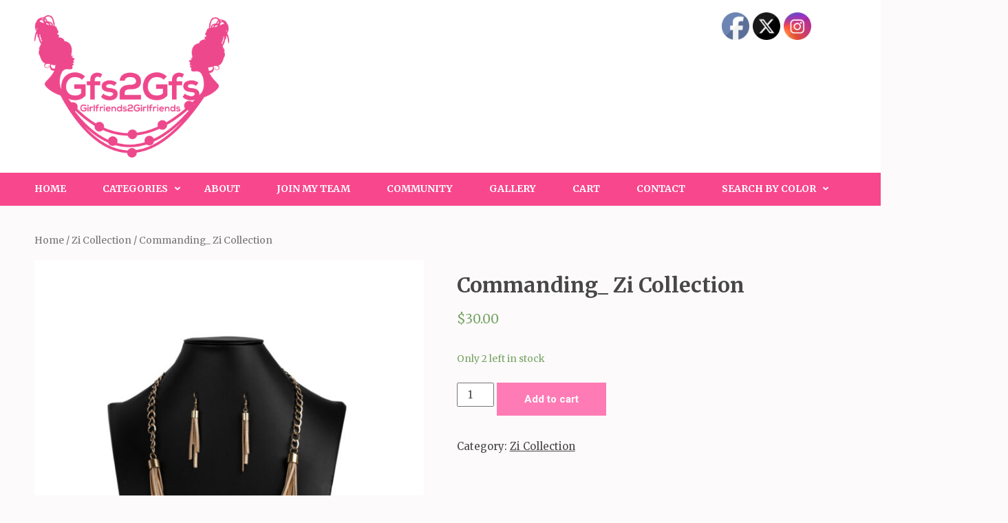

--- FILE ---
content_type: text/html; charset=UTF-8
request_url: https://www.gfs2gfs.com/product/commanding_-zi-collection/
body_size: 16574
content:
<!DOCTYPE html>
<html lang="en">
<head itemscope itemtype="https://schema.org/WebSite">
<meta charset="UTF-8">
<meta name="viewport" content="width=device-width, initial-scale=1">
<link rel="profile" href="https://gmpg.org/xfn/11">
<link rel="pingback" href="https://www.gfs2gfs.com/xmlrpc.php">

<title>Commanding_ Zi Collection</title>
<meta name='robots' content='max-image-preview:large' />
	<style>img:is([sizes="auto" i], [sizes^="auto," i]) { contain-intrinsic-size: 3000px 1500px }</style>
	<script>window._wca = window._wca || [];</script>
<link rel='dns-prefetch' href='//stats.wp.com' />
<link rel='dns-prefetch' href='//fonts.googleapis.com' />
<link rel="alternate" type="application/rss+xml" title=" &raquo; Feed" href="https://www.gfs2gfs.com/feed/" />
<link rel="alternate" type="application/rss+xml" title=" &raquo; Comments Feed" href="https://www.gfs2gfs.com/comments/feed/" />
<link rel="alternate" type="application/rss+xml" title=" &raquo; Commanding_ Zi Collection Comments Feed" href="https://www.gfs2gfs.com/product/commanding_-zi-collection/feed/" />
<script type="text/javascript">
/* <![CDATA[ */
window._wpemojiSettings = {"baseUrl":"https:\/\/s.w.org\/images\/core\/emoji\/15.0.3\/72x72\/","ext":".png","svgUrl":"https:\/\/s.w.org\/images\/core\/emoji\/15.0.3\/svg\/","svgExt":".svg","source":{"concatemoji":"https:\/\/www.gfs2gfs.com\/wp-includes\/js\/wp-emoji-release.min.js?ver=556ddd56f0bb68eb79fbc5d85f6d6f86"}};
/*! This file is auto-generated */
!function(i,n){var o,s,e;function c(e){try{var t={supportTests:e,timestamp:(new Date).valueOf()};sessionStorage.setItem(o,JSON.stringify(t))}catch(e){}}function p(e,t,n){e.clearRect(0,0,e.canvas.width,e.canvas.height),e.fillText(t,0,0);var t=new Uint32Array(e.getImageData(0,0,e.canvas.width,e.canvas.height).data),r=(e.clearRect(0,0,e.canvas.width,e.canvas.height),e.fillText(n,0,0),new Uint32Array(e.getImageData(0,0,e.canvas.width,e.canvas.height).data));return t.every(function(e,t){return e===r[t]})}function u(e,t,n){switch(t){case"flag":return n(e,"\ud83c\udff3\ufe0f\u200d\u26a7\ufe0f","\ud83c\udff3\ufe0f\u200b\u26a7\ufe0f")?!1:!n(e,"\ud83c\uddfa\ud83c\uddf3","\ud83c\uddfa\u200b\ud83c\uddf3")&&!n(e,"\ud83c\udff4\udb40\udc67\udb40\udc62\udb40\udc65\udb40\udc6e\udb40\udc67\udb40\udc7f","\ud83c\udff4\u200b\udb40\udc67\u200b\udb40\udc62\u200b\udb40\udc65\u200b\udb40\udc6e\u200b\udb40\udc67\u200b\udb40\udc7f");case"emoji":return!n(e,"\ud83d\udc26\u200d\u2b1b","\ud83d\udc26\u200b\u2b1b")}return!1}function f(e,t,n){var r="undefined"!=typeof WorkerGlobalScope&&self instanceof WorkerGlobalScope?new OffscreenCanvas(300,150):i.createElement("canvas"),a=r.getContext("2d",{willReadFrequently:!0}),o=(a.textBaseline="top",a.font="600 32px Arial",{});return e.forEach(function(e){o[e]=t(a,e,n)}),o}function t(e){var t=i.createElement("script");t.src=e,t.defer=!0,i.head.appendChild(t)}"undefined"!=typeof Promise&&(o="wpEmojiSettingsSupports",s=["flag","emoji"],n.supports={everything:!0,everythingExceptFlag:!0},e=new Promise(function(e){i.addEventListener("DOMContentLoaded",e,{once:!0})}),new Promise(function(t){var n=function(){try{var e=JSON.parse(sessionStorage.getItem(o));if("object"==typeof e&&"number"==typeof e.timestamp&&(new Date).valueOf()<e.timestamp+604800&&"object"==typeof e.supportTests)return e.supportTests}catch(e){}return null}();if(!n){if("undefined"!=typeof Worker&&"undefined"!=typeof OffscreenCanvas&&"undefined"!=typeof URL&&URL.createObjectURL&&"undefined"!=typeof Blob)try{var e="postMessage("+f.toString()+"("+[JSON.stringify(s),u.toString(),p.toString()].join(",")+"));",r=new Blob([e],{type:"text/javascript"}),a=new Worker(URL.createObjectURL(r),{name:"wpTestEmojiSupports"});return void(a.onmessage=function(e){c(n=e.data),a.terminate(),t(n)})}catch(e){}c(n=f(s,u,p))}t(n)}).then(function(e){for(var t in e)n.supports[t]=e[t],n.supports.everything=n.supports.everything&&n.supports[t],"flag"!==t&&(n.supports.everythingExceptFlag=n.supports.everythingExceptFlag&&n.supports[t]);n.supports.everythingExceptFlag=n.supports.everythingExceptFlag&&!n.supports.flag,n.DOMReady=!1,n.readyCallback=function(){n.DOMReady=!0}}).then(function(){return e}).then(function(){var e;n.supports.everything||(n.readyCallback(),(e=n.source||{}).concatemoji?t(e.concatemoji):e.wpemoji&&e.twemoji&&(t(e.twemoji),t(e.wpemoji)))}))}((window,document),window._wpemojiSettings);
/* ]]> */
</script>
<style id='wp-emoji-styles-inline-css' type='text/css'>

	img.wp-smiley, img.emoji {
		display: inline !important;
		border: none !important;
		box-shadow: none !important;
		height: 1em !important;
		width: 1em !important;
		margin: 0 0.07em !important;
		vertical-align: -0.1em !important;
		background: none !important;
		padding: 0 !important;
	}
</style>
<link rel='stylesheet' id='wp-block-library-css' href='https://www.gfs2gfs.com/wp-includes/css/dist/block-library/style.min.css?ver=556ddd56f0bb68eb79fbc5d85f6d6f86' type='text/css' media='all' />
<link rel='stylesheet' id='mediaelement-css' href='https://www.gfs2gfs.com/wp-includes/js/mediaelement/mediaelementplayer-legacy.min.css?ver=4.2.17' type='text/css' media='all' />
<link rel='stylesheet' id='wp-mediaelement-css' href='https://www.gfs2gfs.com/wp-includes/js/mediaelement/wp-mediaelement.min.css?ver=556ddd56f0bb68eb79fbc5d85f6d6f86' type='text/css' media='all' />
<style id='jetpack-sharing-buttons-style-inline-css' type='text/css'>
.jetpack-sharing-buttons__services-list{display:flex;flex-direction:row;flex-wrap:wrap;gap:0;list-style-type:none;margin:5px;padding:0}.jetpack-sharing-buttons__services-list.has-small-icon-size{font-size:12px}.jetpack-sharing-buttons__services-list.has-normal-icon-size{font-size:16px}.jetpack-sharing-buttons__services-list.has-large-icon-size{font-size:24px}.jetpack-sharing-buttons__services-list.has-huge-icon-size{font-size:36px}@media print{.jetpack-sharing-buttons__services-list{display:none!important}}.editor-styles-wrapper .wp-block-jetpack-sharing-buttons{gap:0;padding-inline-start:0}ul.jetpack-sharing-buttons__services-list.has-background{padding:1.25em 2.375em}
</style>
<link rel='stylesheet' id='wc-blocks-style-css' href='https://www.gfs2gfs.com/wp-content/plugins/woocommerce/packages/woocommerce-blocks/build/wc-blocks.css?ver=10.6.5' type='text/css' media='all' />
<link rel='stylesheet' id='wc-blocks-style-active-filters-css' href='https://www.gfs2gfs.com/wp-content/plugins/woocommerce/packages/woocommerce-blocks/build/active-filters.css?ver=10.6.5' type='text/css' media='all' />
<link rel='stylesheet' id='wc-blocks-style-add-to-cart-form-css' href='https://www.gfs2gfs.com/wp-content/plugins/woocommerce/packages/woocommerce-blocks/build/add-to-cart-form.css?ver=10.6.5' type='text/css' media='all' />
<link rel='stylesheet' id='wc-blocks-packages-style-css' href='https://www.gfs2gfs.com/wp-content/plugins/woocommerce/packages/woocommerce-blocks/build/packages-style.css?ver=10.6.5' type='text/css' media='all' />
<link rel='stylesheet' id='wc-blocks-style-all-products-css' href='https://www.gfs2gfs.com/wp-content/plugins/woocommerce/packages/woocommerce-blocks/build/all-products.css?ver=10.6.5' type='text/css' media='all' />
<link rel='stylesheet' id='wc-blocks-style-all-reviews-css' href='https://www.gfs2gfs.com/wp-content/plugins/woocommerce/packages/woocommerce-blocks/build/all-reviews.css?ver=10.6.5' type='text/css' media='all' />
<link rel='stylesheet' id='wc-blocks-style-attribute-filter-css' href='https://www.gfs2gfs.com/wp-content/plugins/woocommerce/packages/woocommerce-blocks/build/attribute-filter.css?ver=10.6.5' type='text/css' media='all' />
<link rel='stylesheet' id='wc-blocks-style-breadcrumbs-css' href='https://www.gfs2gfs.com/wp-content/plugins/woocommerce/packages/woocommerce-blocks/build/breadcrumbs.css?ver=10.6.5' type='text/css' media='all' />
<link rel='stylesheet' id='wc-blocks-style-catalog-sorting-css' href='https://www.gfs2gfs.com/wp-content/plugins/woocommerce/packages/woocommerce-blocks/build/catalog-sorting.css?ver=10.6.5' type='text/css' media='all' />
<link rel='stylesheet' id='wc-blocks-style-customer-account-css' href='https://www.gfs2gfs.com/wp-content/plugins/woocommerce/packages/woocommerce-blocks/build/customer-account.css?ver=10.6.5' type='text/css' media='all' />
<link rel='stylesheet' id='wc-blocks-style-featured-category-css' href='https://www.gfs2gfs.com/wp-content/plugins/woocommerce/packages/woocommerce-blocks/build/featured-category.css?ver=10.6.5' type='text/css' media='all' />
<link rel='stylesheet' id='wc-blocks-style-featured-product-css' href='https://www.gfs2gfs.com/wp-content/plugins/woocommerce/packages/woocommerce-blocks/build/featured-product.css?ver=10.6.5' type='text/css' media='all' />
<link rel='stylesheet' id='wc-blocks-style-mini-cart-css' href='https://www.gfs2gfs.com/wp-content/plugins/woocommerce/packages/woocommerce-blocks/build/mini-cart.css?ver=10.6.5' type='text/css' media='all' />
<link rel='stylesheet' id='wc-blocks-style-price-filter-css' href='https://www.gfs2gfs.com/wp-content/plugins/woocommerce/packages/woocommerce-blocks/build/price-filter.css?ver=10.6.5' type='text/css' media='all' />
<link rel='stylesheet' id='wc-blocks-style-product-add-to-cart-css' href='https://www.gfs2gfs.com/wp-content/plugins/woocommerce/packages/woocommerce-blocks/build/product-add-to-cart.css?ver=10.6.5' type='text/css' media='all' />
<link rel='stylesheet' id='wc-blocks-style-product-button-css' href='https://www.gfs2gfs.com/wp-content/plugins/woocommerce/packages/woocommerce-blocks/build/product-button.css?ver=10.6.5' type='text/css' media='all' />
<link rel='stylesheet' id='wc-blocks-style-product-categories-css' href='https://www.gfs2gfs.com/wp-content/plugins/woocommerce/packages/woocommerce-blocks/build/product-categories.css?ver=10.6.5' type='text/css' media='all' />
<link rel='stylesheet' id='wc-blocks-style-product-image-css' href='https://www.gfs2gfs.com/wp-content/plugins/woocommerce/packages/woocommerce-blocks/build/product-image.css?ver=10.6.5' type='text/css' media='all' />
<link rel='stylesheet' id='wc-blocks-style-product-image-gallery-css' href='https://www.gfs2gfs.com/wp-content/plugins/woocommerce/packages/woocommerce-blocks/build/product-image-gallery.css?ver=10.6.5' type='text/css' media='all' />
<link rel='stylesheet' id='wc-blocks-style-product-query-css' href='https://www.gfs2gfs.com/wp-content/plugins/woocommerce/packages/woocommerce-blocks/build/product-query.css?ver=10.6.5' type='text/css' media='all' />
<link rel='stylesheet' id='wc-blocks-style-product-results-count-css' href='https://www.gfs2gfs.com/wp-content/plugins/woocommerce/packages/woocommerce-blocks/build/product-results-count.css?ver=10.6.5' type='text/css' media='all' />
<link rel='stylesheet' id='wc-blocks-style-product-reviews-css' href='https://www.gfs2gfs.com/wp-content/plugins/woocommerce/packages/woocommerce-blocks/build/product-reviews.css?ver=10.6.5' type='text/css' media='all' />
<link rel='stylesheet' id='wc-blocks-style-product-sale-badge-css' href='https://www.gfs2gfs.com/wp-content/plugins/woocommerce/packages/woocommerce-blocks/build/product-sale-badge.css?ver=10.6.5' type='text/css' media='all' />
<link rel='stylesheet' id='wc-blocks-style-product-search-css' href='https://www.gfs2gfs.com/wp-content/plugins/woocommerce/packages/woocommerce-blocks/build/product-search.css?ver=10.6.5' type='text/css' media='all' />
<link rel='stylesheet' id='wc-blocks-style-product-sku-css' href='https://www.gfs2gfs.com/wp-content/plugins/woocommerce/packages/woocommerce-blocks/build/product-sku.css?ver=10.6.5' type='text/css' media='all' />
<link rel='stylesheet' id='wc-blocks-style-product-stock-indicator-css' href='https://www.gfs2gfs.com/wp-content/plugins/woocommerce/packages/woocommerce-blocks/build/product-stock-indicator.css?ver=10.6.5' type='text/css' media='all' />
<link rel='stylesheet' id='wc-blocks-style-product-summary-css' href='https://www.gfs2gfs.com/wp-content/plugins/woocommerce/packages/woocommerce-blocks/build/product-summary.css?ver=10.6.5' type='text/css' media='all' />
<link rel='stylesheet' id='wc-blocks-style-product-title-css' href='https://www.gfs2gfs.com/wp-content/plugins/woocommerce/packages/woocommerce-blocks/build/product-title.css?ver=10.6.5' type='text/css' media='all' />
<link rel='stylesheet' id='wc-blocks-style-rating-filter-css' href='https://www.gfs2gfs.com/wp-content/plugins/woocommerce/packages/woocommerce-blocks/build/rating-filter.css?ver=10.6.5' type='text/css' media='all' />
<link rel='stylesheet' id='wc-blocks-style-reviews-by-category-css' href='https://www.gfs2gfs.com/wp-content/plugins/woocommerce/packages/woocommerce-blocks/build/reviews-by-category.css?ver=10.6.5' type='text/css' media='all' />
<link rel='stylesheet' id='wc-blocks-style-reviews-by-product-css' href='https://www.gfs2gfs.com/wp-content/plugins/woocommerce/packages/woocommerce-blocks/build/reviews-by-product.css?ver=10.6.5' type='text/css' media='all' />
<link rel='stylesheet' id='wc-blocks-style-product-details-css' href='https://www.gfs2gfs.com/wp-content/plugins/woocommerce/packages/woocommerce-blocks/build/product-details.css?ver=10.6.5' type='text/css' media='all' />
<link rel='stylesheet' id='wc-blocks-style-single-product-css' href='https://www.gfs2gfs.com/wp-content/plugins/woocommerce/packages/woocommerce-blocks/build/single-product.css?ver=10.6.5' type='text/css' media='all' />
<link rel='stylesheet' id='wc-blocks-style-stock-filter-css' href='https://www.gfs2gfs.com/wp-content/plugins/woocommerce/packages/woocommerce-blocks/build/stock-filter.css?ver=10.6.5' type='text/css' media='all' />
<link rel='stylesheet' id='wc-blocks-style-cart-css' href='https://www.gfs2gfs.com/wp-content/plugins/woocommerce/packages/woocommerce-blocks/build/cart.css?ver=10.6.5' type='text/css' media='all' />
<link rel='stylesheet' id='wc-blocks-style-checkout-css' href='https://www.gfs2gfs.com/wp-content/plugins/woocommerce/packages/woocommerce-blocks/build/checkout.css?ver=10.6.5' type='text/css' media='all' />
<link rel='stylesheet' id='wc-blocks-style-mini-cart-contents-css' href='https://www.gfs2gfs.com/wp-content/plugins/woocommerce/packages/woocommerce-blocks/build/mini-cart-contents.css?ver=10.6.5' type='text/css' media='all' />
<style id='classic-theme-styles-inline-css' type='text/css'>
/*! This file is auto-generated */
.wp-block-button__link{color:#fff;background-color:#32373c;border-radius:9999px;box-shadow:none;text-decoration:none;padding:calc(.667em + 2px) calc(1.333em + 2px);font-size:1.125em}.wp-block-file__button{background:#32373c;color:#fff;text-decoration:none}
</style>
<style id='global-styles-inline-css' type='text/css'>
:root{--wp--preset--aspect-ratio--square: 1;--wp--preset--aspect-ratio--4-3: 4/3;--wp--preset--aspect-ratio--3-4: 3/4;--wp--preset--aspect-ratio--3-2: 3/2;--wp--preset--aspect-ratio--2-3: 2/3;--wp--preset--aspect-ratio--16-9: 16/9;--wp--preset--aspect-ratio--9-16: 9/16;--wp--preset--color--black: #000000;--wp--preset--color--cyan-bluish-gray: #abb8c3;--wp--preset--color--white: #ffffff;--wp--preset--color--pale-pink: #f78da7;--wp--preset--color--vivid-red: #cf2e2e;--wp--preset--color--luminous-vivid-orange: #ff6900;--wp--preset--color--luminous-vivid-amber: #fcb900;--wp--preset--color--light-green-cyan: #7bdcb5;--wp--preset--color--vivid-green-cyan: #00d084;--wp--preset--color--pale-cyan-blue: #8ed1fc;--wp--preset--color--vivid-cyan-blue: #0693e3;--wp--preset--color--vivid-purple: #9b51e0;--wp--preset--gradient--vivid-cyan-blue-to-vivid-purple: linear-gradient(135deg,rgba(6,147,227,1) 0%,rgb(155,81,224) 100%);--wp--preset--gradient--light-green-cyan-to-vivid-green-cyan: linear-gradient(135deg,rgb(122,220,180) 0%,rgb(0,208,130) 100%);--wp--preset--gradient--luminous-vivid-amber-to-luminous-vivid-orange: linear-gradient(135deg,rgba(252,185,0,1) 0%,rgba(255,105,0,1) 100%);--wp--preset--gradient--luminous-vivid-orange-to-vivid-red: linear-gradient(135deg,rgba(255,105,0,1) 0%,rgb(207,46,46) 100%);--wp--preset--gradient--very-light-gray-to-cyan-bluish-gray: linear-gradient(135deg,rgb(238,238,238) 0%,rgb(169,184,195) 100%);--wp--preset--gradient--cool-to-warm-spectrum: linear-gradient(135deg,rgb(74,234,220) 0%,rgb(151,120,209) 20%,rgb(207,42,186) 40%,rgb(238,44,130) 60%,rgb(251,105,98) 80%,rgb(254,248,76) 100%);--wp--preset--gradient--blush-light-purple: linear-gradient(135deg,rgb(255,206,236) 0%,rgb(152,150,240) 100%);--wp--preset--gradient--blush-bordeaux: linear-gradient(135deg,rgb(254,205,165) 0%,rgb(254,45,45) 50%,rgb(107,0,62) 100%);--wp--preset--gradient--luminous-dusk: linear-gradient(135deg,rgb(255,203,112) 0%,rgb(199,81,192) 50%,rgb(65,88,208) 100%);--wp--preset--gradient--pale-ocean: linear-gradient(135deg,rgb(255,245,203) 0%,rgb(182,227,212) 50%,rgb(51,167,181) 100%);--wp--preset--gradient--electric-grass: linear-gradient(135deg,rgb(202,248,128) 0%,rgb(113,206,126) 100%);--wp--preset--gradient--midnight: linear-gradient(135deg,rgb(2,3,129) 0%,rgb(40,116,252) 100%);--wp--preset--font-size--small: 13px;--wp--preset--font-size--medium: 20px;--wp--preset--font-size--large: 36px;--wp--preset--font-size--x-large: 42px;--wp--preset--spacing--20: 0.44rem;--wp--preset--spacing--30: 0.67rem;--wp--preset--spacing--40: 1rem;--wp--preset--spacing--50: 1.5rem;--wp--preset--spacing--60: 2.25rem;--wp--preset--spacing--70: 3.38rem;--wp--preset--spacing--80: 5.06rem;--wp--preset--shadow--natural: 6px 6px 9px rgba(0, 0, 0, 0.2);--wp--preset--shadow--deep: 12px 12px 50px rgba(0, 0, 0, 0.4);--wp--preset--shadow--sharp: 6px 6px 0px rgba(0, 0, 0, 0.2);--wp--preset--shadow--outlined: 6px 6px 0px -3px rgba(255, 255, 255, 1), 6px 6px rgba(0, 0, 0, 1);--wp--preset--shadow--crisp: 6px 6px 0px rgba(0, 0, 0, 1);}:where(.is-layout-flex){gap: 0.5em;}:where(.is-layout-grid){gap: 0.5em;}body .is-layout-flex{display: flex;}.is-layout-flex{flex-wrap: wrap;align-items: center;}.is-layout-flex > :is(*, div){margin: 0;}body .is-layout-grid{display: grid;}.is-layout-grid > :is(*, div){margin: 0;}:where(.wp-block-columns.is-layout-flex){gap: 2em;}:where(.wp-block-columns.is-layout-grid){gap: 2em;}:where(.wp-block-post-template.is-layout-flex){gap: 1.25em;}:where(.wp-block-post-template.is-layout-grid){gap: 1.25em;}.has-black-color{color: var(--wp--preset--color--black) !important;}.has-cyan-bluish-gray-color{color: var(--wp--preset--color--cyan-bluish-gray) !important;}.has-white-color{color: var(--wp--preset--color--white) !important;}.has-pale-pink-color{color: var(--wp--preset--color--pale-pink) !important;}.has-vivid-red-color{color: var(--wp--preset--color--vivid-red) !important;}.has-luminous-vivid-orange-color{color: var(--wp--preset--color--luminous-vivid-orange) !important;}.has-luminous-vivid-amber-color{color: var(--wp--preset--color--luminous-vivid-amber) !important;}.has-light-green-cyan-color{color: var(--wp--preset--color--light-green-cyan) !important;}.has-vivid-green-cyan-color{color: var(--wp--preset--color--vivid-green-cyan) !important;}.has-pale-cyan-blue-color{color: var(--wp--preset--color--pale-cyan-blue) !important;}.has-vivid-cyan-blue-color{color: var(--wp--preset--color--vivid-cyan-blue) !important;}.has-vivid-purple-color{color: var(--wp--preset--color--vivid-purple) !important;}.has-black-background-color{background-color: var(--wp--preset--color--black) !important;}.has-cyan-bluish-gray-background-color{background-color: var(--wp--preset--color--cyan-bluish-gray) !important;}.has-white-background-color{background-color: var(--wp--preset--color--white) !important;}.has-pale-pink-background-color{background-color: var(--wp--preset--color--pale-pink) !important;}.has-vivid-red-background-color{background-color: var(--wp--preset--color--vivid-red) !important;}.has-luminous-vivid-orange-background-color{background-color: var(--wp--preset--color--luminous-vivid-orange) !important;}.has-luminous-vivid-amber-background-color{background-color: var(--wp--preset--color--luminous-vivid-amber) !important;}.has-light-green-cyan-background-color{background-color: var(--wp--preset--color--light-green-cyan) !important;}.has-vivid-green-cyan-background-color{background-color: var(--wp--preset--color--vivid-green-cyan) !important;}.has-pale-cyan-blue-background-color{background-color: var(--wp--preset--color--pale-cyan-blue) !important;}.has-vivid-cyan-blue-background-color{background-color: var(--wp--preset--color--vivid-cyan-blue) !important;}.has-vivid-purple-background-color{background-color: var(--wp--preset--color--vivid-purple) !important;}.has-black-border-color{border-color: var(--wp--preset--color--black) !important;}.has-cyan-bluish-gray-border-color{border-color: var(--wp--preset--color--cyan-bluish-gray) !important;}.has-white-border-color{border-color: var(--wp--preset--color--white) !important;}.has-pale-pink-border-color{border-color: var(--wp--preset--color--pale-pink) !important;}.has-vivid-red-border-color{border-color: var(--wp--preset--color--vivid-red) !important;}.has-luminous-vivid-orange-border-color{border-color: var(--wp--preset--color--luminous-vivid-orange) !important;}.has-luminous-vivid-amber-border-color{border-color: var(--wp--preset--color--luminous-vivid-amber) !important;}.has-light-green-cyan-border-color{border-color: var(--wp--preset--color--light-green-cyan) !important;}.has-vivid-green-cyan-border-color{border-color: var(--wp--preset--color--vivid-green-cyan) !important;}.has-pale-cyan-blue-border-color{border-color: var(--wp--preset--color--pale-cyan-blue) !important;}.has-vivid-cyan-blue-border-color{border-color: var(--wp--preset--color--vivid-cyan-blue) !important;}.has-vivid-purple-border-color{border-color: var(--wp--preset--color--vivid-purple) !important;}.has-vivid-cyan-blue-to-vivid-purple-gradient-background{background: var(--wp--preset--gradient--vivid-cyan-blue-to-vivid-purple) !important;}.has-light-green-cyan-to-vivid-green-cyan-gradient-background{background: var(--wp--preset--gradient--light-green-cyan-to-vivid-green-cyan) !important;}.has-luminous-vivid-amber-to-luminous-vivid-orange-gradient-background{background: var(--wp--preset--gradient--luminous-vivid-amber-to-luminous-vivid-orange) !important;}.has-luminous-vivid-orange-to-vivid-red-gradient-background{background: var(--wp--preset--gradient--luminous-vivid-orange-to-vivid-red) !important;}.has-very-light-gray-to-cyan-bluish-gray-gradient-background{background: var(--wp--preset--gradient--very-light-gray-to-cyan-bluish-gray) !important;}.has-cool-to-warm-spectrum-gradient-background{background: var(--wp--preset--gradient--cool-to-warm-spectrum) !important;}.has-blush-light-purple-gradient-background{background: var(--wp--preset--gradient--blush-light-purple) !important;}.has-blush-bordeaux-gradient-background{background: var(--wp--preset--gradient--blush-bordeaux) !important;}.has-luminous-dusk-gradient-background{background: var(--wp--preset--gradient--luminous-dusk) !important;}.has-pale-ocean-gradient-background{background: var(--wp--preset--gradient--pale-ocean) !important;}.has-electric-grass-gradient-background{background: var(--wp--preset--gradient--electric-grass) !important;}.has-midnight-gradient-background{background: var(--wp--preset--gradient--midnight) !important;}.has-small-font-size{font-size: var(--wp--preset--font-size--small) !important;}.has-medium-font-size{font-size: var(--wp--preset--font-size--medium) !important;}.has-large-font-size{font-size: var(--wp--preset--font-size--large) !important;}.has-x-large-font-size{font-size: var(--wp--preset--font-size--x-large) !important;}
:where(.wp-block-post-template.is-layout-flex){gap: 1.25em;}:where(.wp-block-post-template.is-layout-grid){gap: 1.25em;}
:where(.wp-block-columns.is-layout-flex){gap: 2em;}:where(.wp-block-columns.is-layout-grid){gap: 2em;}
:root :where(.wp-block-pullquote){font-size: 1.5em;line-height: 1.6;}
</style>
<link rel='stylesheet' id='SFSImainCss-css' href='https://www.gfs2gfs.com/wp-content/plugins/ultimate-social-media-icons/css/sfsi-style.css?ver=2.9.4' type='text/css' media='all' />
<link rel='stylesheet' id='woocommerce-layout-css' href='https://www.gfs2gfs.com/wp-content/plugins/woocommerce/assets/css/woocommerce-layout.css?ver=8.0.1' type='text/css' media='all' />
<style id='woocommerce-layout-inline-css' type='text/css'>

	.infinite-scroll .woocommerce-pagination {
		display: none;
	}
</style>
<link rel='stylesheet' id='woocommerce-smallscreen-css' href='https://www.gfs2gfs.com/wp-content/plugins/woocommerce/assets/css/woocommerce-smallscreen.css?ver=8.0.1' type='text/css' media='only screen and (max-width: 768px)' />
<link rel='stylesheet' id='woocommerce-general-css' href='https://www.gfs2gfs.com/wp-content/plugins/woocommerce/assets/css/woocommerce.css?ver=8.0.1' type='text/css' media='all' />
<style id='woocommerce-inline-inline-css' type='text/css'>
.woocommerce form .form-row .required { visibility: visible; }
</style>
<link rel='stylesheet' id='feminine-pink-google-fonts-css' href='https://fonts.googleapis.com/css?family=Playfair+Display%3A700italic' type='text/css' media='all' />
<link rel='stylesheet' id='elegant-pink-style-css' href='https://www.gfs2gfs.com/wp-content/themes/elegant-pink/style.css?ver=556ddd56f0bb68eb79fbc5d85f6d6f86' type='text/css' media='all' />
<link rel='stylesheet' id='feminine-pink-style-css' href='https://www.gfs2gfs.com/wp-content/themes/feminine-pink/style.css?ver=1.1.0' type='text/css' media='all' />
<link rel='stylesheet' id='owl-carousel-css' href='https://www.gfs2gfs.com/wp-content/themes/elegant-pink/css/owl.carousel.min.css?ver=556ddd56f0bb68eb79fbc5d85f6d6f86' type='text/css' media='all' />
<link rel='stylesheet' id='elegant-pink-google-fonts-css' href='https://fonts.googleapis.com/css?family=Merriweather%3A400%2C400i%2C700%2C700i%7CRoboto%3A400%2C500%2C700%2C900%7CDancing+Script%3A400%2C700&#038;ver=6.7.4#038;display=fallback' type='text/css' media='all' />
<style id='akismet-widget-style-inline-css' type='text/css'>

			.a-stats {
				--akismet-color-mid-green: #357b49;
				--akismet-color-white: #fff;
				--akismet-color-light-grey: #f6f7f7;

				max-width: 350px;
				width: auto;
			}

			.a-stats * {
				all: unset;
				box-sizing: border-box;
			}

			.a-stats strong {
				font-weight: 600;
			}

			.a-stats a.a-stats__link,
			.a-stats a.a-stats__link:visited,
			.a-stats a.a-stats__link:active {
				background: var(--akismet-color-mid-green);
				border: none;
				box-shadow: none;
				border-radius: 8px;
				color: var(--akismet-color-white);
				cursor: pointer;
				display: block;
				font-family: -apple-system, BlinkMacSystemFont, 'Segoe UI', 'Roboto', 'Oxygen-Sans', 'Ubuntu', 'Cantarell', 'Helvetica Neue', sans-serif;
				font-weight: 500;
				padding: 12px;
				text-align: center;
				text-decoration: none;
				transition: all 0.2s ease;
			}

			/* Extra specificity to deal with TwentyTwentyOne focus style */
			.widget .a-stats a.a-stats__link:focus {
				background: var(--akismet-color-mid-green);
				color: var(--akismet-color-white);
				text-decoration: none;
			}

			.a-stats a.a-stats__link:hover {
				filter: brightness(110%);
				box-shadow: 0 4px 12px rgba(0, 0, 0, 0.06), 0 0 2px rgba(0, 0, 0, 0.16);
			}

			.a-stats .count {
				color: var(--akismet-color-white);
				display: block;
				font-size: 1.5em;
				line-height: 1.4;
				padding: 0 13px;
				white-space: nowrap;
			}
		
</style>
<link rel='stylesheet' id='newsletter-css' href='https://www.gfs2gfs.com/wp-content/plugins/newsletter/style.css?ver=8.6.4' type='text/css' media='all' />
<link rel='stylesheet' id='slb_core-css' href='https://www.gfs2gfs.com/wp-content/plugins/simple-lightbox/client/css/app.css?ver=2.9.3' type='text/css' media='all' />
<link rel='stylesheet' id='stripe_styles-css' href='https://www.gfs2gfs.com/wp-content/plugins/woocommerce-gateway-stripe/assets/css/stripe-styles.css?ver=7.4.2' type='text/css' media='all' />
<script type="text/javascript" src="https://www.gfs2gfs.com/wp-includes/js/dist/hooks.min.js?ver=4d63a3d491d11ffd8ac6" id="wp-hooks-js"></script>
<script type="text/javascript" src="https://stats.wp.com/w.js?ver=202603" id="woo-tracks-js"></script>
<script type="text/javascript" src="https://www.gfs2gfs.com/wp-includes/js/jquery/jquery.min.js?ver=3.7.1" id="jquery-core-js"></script>
<script type="text/javascript" src="https://www.gfs2gfs.com/wp-includes/js/jquery/jquery-migrate.min.js?ver=3.4.1" id="jquery-migrate-js"></script>
<script type="text/javascript" src="https://www.gfs2gfs.com/wp-content/themes/elegant-pink/js/v4-shims.min.js?ver=6.1.1" id="v4-shims-js"></script>
<script type="text/javascript" src="https://stats.wp.com/s-202603.js" id="woocommerce-analytics-js" defer="defer" data-wp-strategy="defer"></script>
<script type="text/javascript" id="woocommerce-tokenization-form-js-extra">
/* <![CDATA[ */
var wc_tokenization_form_params = {"is_registration_required":"","is_logged_in":""};
/* ]]> */
</script>
<script type="text/javascript" src="https://www.gfs2gfs.com/wp-content/plugins/woocommerce/assets/js/frontend/tokenization-form.min.js?ver=8.0.1" id="woocommerce-tokenization-form-js"></script>
<link rel="https://api.w.org/" href="https://www.gfs2gfs.com/wp-json/" /><link rel="alternate" title="JSON" type="application/json" href="https://www.gfs2gfs.com/wp-json/wp/v2/product/2897" /><link rel="canonical" href="https://www.gfs2gfs.com/product/commanding_-zi-collection/" />
		<!-- Custom Logo: hide header text -->
		<style id="custom-logo-css" type="text/css">
			.site-title, .site-description {
				position: absolute;
				clip: rect(1px, 1px, 1px, 1px);
			}
		</style>
		<link rel="alternate" title="oEmbed (JSON)" type="application/json+oembed" href="https://www.gfs2gfs.com/wp-json/oembed/1.0/embed?url=https%3A%2F%2Fwww.gfs2gfs.com%2Fproduct%2Fcommanding_-zi-collection%2F" />
<link rel="alternate" title="oEmbed (XML)" type="text/xml+oembed" href="https://www.gfs2gfs.com/wp-json/oembed/1.0/embed?url=https%3A%2F%2Fwww.gfs2gfs.com%2Fproduct%2Fcommanding_-zi-collection%2F&#038;format=xml" />
<meta name="follow.[base64]" content="RMHpw9PvRkJXVUzPp4Cf"/><meta property="og:image:secure_url" content="https://www.gfs2gfs.com/wp-content/uploads/2020/10/10__commanding__qty-3__1.jpg" data-id="sfsi"><meta property="twitter:card" content="summary_large_image" data-id="sfsi"><meta property="twitter:image" content="https://www.gfs2gfs.com/wp-content/uploads/2020/10/10__commanding__qty-3__1.jpg" data-id="sfsi"><meta property="og:image:type" content="" data-id="sfsi" /><meta property="og:image:width" content="1000" data-id="sfsi" /><meta property="og:image:height" content="1500" data-id="sfsi" /><meta property="og:url" content="https://www.gfs2gfs.com/product/commanding_-zi-collection/" data-id="sfsi" /><meta property="og:description" content="Nickel and Lead Free Products" data-id="sfsi" /><meta property="og:title" content="Commanding_ Zi Collection" data-id="sfsi" />	<style>img#wpstats{display:none}</style>
		    <style>
      .site-header .site-branding .site-title{
        font-size   : 36px;
        font-family : Dancing Script;
        font-weight : 700;
        font-style  : normal;
        }
    </style>
    	<noscript><style>.woocommerce-product-gallery{ opacity: 1 !important; }</style></noscript>
	<link rel="icon" href="https://www.gfs2gfs.com/wp-content/uploads/2020/03/cropped-GFS2GFS-logo-1-32x32.png" sizes="32x32" />
<link rel="icon" href="https://www.gfs2gfs.com/wp-content/uploads/2020/03/cropped-GFS2GFS-logo-1-192x192.png" sizes="192x192" />
<link rel="apple-touch-icon" href="https://www.gfs2gfs.com/wp-content/uploads/2020/03/cropped-GFS2GFS-logo-1-180x180.png" />
<meta name="msapplication-TileImage" content="https://www.gfs2gfs.com/wp-content/uploads/2020/03/cropped-GFS2GFS-logo-1-270x270.png" />
		<style type="text/css" id="wp-custom-css">
			.site-footer .site-info {
    font-size: 13px;
    line-height: 29px;
    color: #fff;
    text-align: center;
    margin: 80px 0 40px;
    background: #F8478D;
    display: none;
}

.single-page .entry-content a {
    color: #f8478d;
    text-decoration: underline;
}

.wc-block-grid__product-add-to-cart.wp-block-button .wp-block-button__link {
    word-break: break-word;
    white-space: normal;
    margin: 0 auto!important;
    display: inline-flex;
    justify-content: center;
    text-align: center;
    padding: .5em 1em;
    font-size: 14px;
}

.edit-post-visual-editor .editor-block-list__block .wc-block-grid__product-title, .editor-styles-wrapper .wc-block-grid__product-title, .wc-block-grid__product-title {
    font-family: inherit;
    line-height: 1.2em;
    font-weight: 700;
    padding: 0;
    color: inherit;
    font-size: 16px;
    display: block;
}

.site-footer .site-info span:first-child {
    display: none;
    border-left: 0;
}

.site-footer .site-info span {
    padding: 0 20px;
    border-left: 1px solid #8a8a8a;
    /* display: none; */
    color: #F8478D;
}

.site-footer .site-info a {
    display:none;
}



/*end of footer ----------*/

.newsletter-api-form-theme1 .newsletter_form1 {
    background-color: #333333d6!important;
}

.lowercase01{
		font-size: 32px;
    font-weight: bold;
    text-align: center;
    padding-bottom: 37px;
}

.post .img-holder img, .page .img-holder img {
    vertical-align: top;
	width: 75%;
}

.site-header .site-branding img {
    vertical-align: top;
    max-width: 24%;
    float: left;
}

.site-header .header-t:after{
	display:none;
}

.site-header .header-t:before {
		display:none;
}

.slideshow .banner-text .text{
	display:none;
}

.site-header .site-branding .site-title{
	margin: 0 0 -33px;
}

.site-header .header-t {
    padding: 22px 0;
    position: relative;
}

.site-footer .site-info{
    font-size: 13px;
    line-height: 29px;
    color: #fff;
    text-align: center;
    margin: 80px 0 40px;
    background: #F8478D;
}

.site-footer .site-info a{
    color: #FFF;
}		</style>
		</head>

<body data-rsssl=1 class="product-template-default single single-product postid-2897 wp-custom-logo theme-elegant-pink sfsi_actvite_theme_default woocommerce woocommerce-page woocommerce-no-js group-blog full-width" itemscope itemtype="https://schema.org/WebPage">
<div id="page" class="site">	
    <a class="skip-link screen-reader-text" href="#content">Skip to content (Press Enter)</a>
    <div id="mobilemasthead" class="mobile-site-header">
        <div class="container">
            <div class="mobile-site-branding" itemscope itemtype="https://schema.org/Organization">
                <a href="https://www.gfs2gfs.com/" class="custom-logo-link" rel="home"><img width="1537" height="1124" src="https://www.gfs2gfs.com/wp-content/uploads/2020/03/cropped-GFS2GFS-logo.png" class="custom-logo" alt="" decoding="async" fetchpriority="high" srcset="https://www.gfs2gfs.com/wp-content/uploads/2020/03/cropped-GFS2GFS-logo.png 1537w, https://www.gfs2gfs.com/wp-content/uploads/2020/03/cropped-GFS2GFS-logo-300x219.png 300w, https://www.gfs2gfs.com/wp-content/uploads/2020/03/cropped-GFS2GFS-logo-1024x749.png 1024w, https://www.gfs2gfs.com/wp-content/uploads/2020/03/cropped-GFS2GFS-logo-768x562.png 768w, https://www.gfs2gfs.com/wp-content/uploads/2020/03/cropped-GFS2GFS-logo-600x439.png 600w" sizes="(max-width: 1537px) 100vw, 1537px" /></a>                <div class="text-logo">
                    <p class="site-title" itemprop="name"><a href="https://www.gfs2gfs.com/" rel="home" itemprop="url"></a></p>
                     
                </div>           
            </div><!-- .site-branding -->
            <button class="btn-menu-opener" data-toggle-target=".main-menu-modal" data-toggle-body-class="showing-main-menu-modal" aria-expanded="false" data-set-focus=".close-main-nav-toggle">
                <span></span>
                <span></span>
                <span></span>
            </button>
        </div>
        <div class="mobile-menu">
            <nav id="mobile-site-navigation" class="mobile-main-navigation" role="navigation" itemscope itemtype="https://schema.org/SiteNavigationElement">
                <div class="primary-menu-list main-menu-modal cover-modal" data-modal-target-string=".main-menu-modal">
                    <button class="close close-main-nav-toggle" data-toggle-target=".main-menu-modal" data-toggle-body-class="showing-main-menu-modal" aria-expanded="false" data-set-focus=".main-menu-modal"></button>
                    <form role="search" method="get" class="search-form" action="https://www.gfs2gfs.com/">
				<label>
					<span class="screen-reader-text">Search for:</span>
					<input type="search" class="search-field" placeholder="Search &hellip;" value="" name="s" />
				</label>
				<input type="submit" class="search-submit" value="Search" />
			</form>                    <div class="mobile-menu-title" aria-label="Mobile">
                        <div class="menu-main-container"><ul id="mobile-primary-menu" class="nav-menu main-menu-modal"><li id="menu-item-36" class="menu-item menu-item-type-post_type menu-item-object-page menu-item-home menu-item-36"><a href="https://www.gfs2gfs.com/">Home</a></li>
<li id="menu-item-884" class="menu-item menu-item-type-custom menu-item-object-custom menu-item-home menu-item-has-children menu-item-884"><a href="https://www.gfs2gfs.com/">Categories</a>
<ul class="sub-menu">
	<li id="menu-item-885" class="menu-item menu-item-type-taxonomy menu-item-object-product_cat menu-item-885"><a href="https://www.gfs2gfs.com/product-category/earrings/">Earrings</a></li>
	<li id="menu-item-886" class="menu-item menu-item-type-taxonomy menu-item-object-product_cat menu-item-886"><a href="https://www.gfs2gfs.com/product-category/necklaces/">Necklaces</a></li>
	<li id="menu-item-887" class="menu-item menu-item-type-taxonomy menu-item-object-product_cat menu-item-887"><a href="https://www.gfs2gfs.com/product-category/bracelets/">Bracelets</a></li>
	<li id="menu-item-888" class="menu-item menu-item-type-taxonomy menu-item-object-product_cat menu-item-888"><a href="https://www.gfs2gfs.com/product-category/rings/">Rings</a></li>
	<li id="menu-item-889" class="menu-item menu-item-type-taxonomy menu-item-object-product_cat current-product-ancestor current-menu-parent current-product-parent menu-item-889"><a href="https://www.gfs2gfs.com/product-category/zi-collection/">Zi Collection</a></li>
	<li id="menu-item-890" class="menu-item menu-item-type-taxonomy menu-item-object-product_cat menu-item-890"><a href="https://www.gfs2gfs.com/product-category/hair-accessories/">Hair Accessories</a></li>
	<li id="menu-item-892" class="menu-item menu-item-type-taxonomy menu-item-object-product_cat menu-item-892"><a href="https://www.gfs2gfs.com/product-category/necklace/">Necklace</a></li>
	<li id="menu-item-893" class="menu-item menu-item-type-taxonomy menu-item-object-product_cat menu-item-893"><a href="https://www.gfs2gfs.com/product-category/silver/">Silver</a></li>
</ul>
</li>
<li id="menu-item-31" class="menu-item menu-item-type-post_type menu-item-object-page menu-item-31"><a href="https://www.gfs2gfs.com/about-paparazzi-jewelry/">About</a></li>
<li id="menu-item-138" class="menu-item menu-item-type-custom menu-item-object-custom menu-item-138"><a href="https://paparazziaccessories.com/209075/">Join My Team</a></li>
<li id="menu-item-28" class="menu-item menu-item-type-post_type menu-item-object-page menu-item-28"><a href="https://www.gfs2gfs.com/community/">Community</a></li>
<li id="menu-item-29" class="menu-item menu-item-type-post_type menu-item-object-page menu-item-29"><a href="https://www.gfs2gfs.com/gallery/">Gallery</a></li>
<li id="menu-item-130" class="menu-item menu-item-type-post_type menu-item-object-page menu-item-130"><a href="https://www.gfs2gfs.com/cart/">Cart</a></li>
<li id="menu-item-26" class="menu-item menu-item-type-post_type menu-item-object-page menu-item-26"><a href="https://www.gfs2gfs.com/contact-paparazzi-jewelry/">Contact</a></li>
<li id="menu-item-896" class="menu-item menu-item-type-custom menu-item-object-custom menu-item-home menu-item-has-children menu-item-896"><a href="https://www.gfs2gfs.com/">Search by Color</a>
<ul class="sub-menu">
	<li id="menu-item-897" class="menu-item menu-item-type-taxonomy menu-item-object-product_cat menu-item-897"><a href="https://www.gfs2gfs.com/product-category/silver/">Silver</a></li>
	<li id="menu-item-898" class="menu-item menu-item-type-taxonomy menu-item-object-product_cat menu-item-898"><a href="https://www.gfs2gfs.com/product-category/pink/">Pink</a></li>
	<li id="menu-item-900" class="menu-item menu-item-type-taxonomy menu-item-object-product_cat menu-item-900"><a href="https://www.gfs2gfs.com/product-category/black/">Black</a></li>
	<li id="menu-item-901" class="menu-item menu-item-type-taxonomy menu-item-object-product_cat menu-item-901"><a href="https://www.gfs2gfs.com/product-category/blue/">Blue</a></li>
	<li id="menu-item-902" class="menu-item menu-item-type-taxonomy menu-item-object-product_cat menu-item-902"><a href="https://www.gfs2gfs.com/product-category/brass/">Brass</a></li>
	<li id="menu-item-903" class="menu-item menu-item-type-taxonomy menu-item-object-product_cat menu-item-903"><a href="https://www.gfs2gfs.com/product-category/brown/">Brown</a></li>
	<li id="menu-item-904" class="menu-item menu-item-type-taxonomy menu-item-object-product_cat menu-item-904"><a href="https://www.gfs2gfs.com/product-category/copper/">Copper</a></li>
	<li id="menu-item-905" class="menu-item menu-item-type-taxonomy menu-item-object-product_cat menu-item-905"><a href="https://www.gfs2gfs.com/product-category/gold/">Gold</a></li>
	<li id="menu-item-906" class="menu-item menu-item-type-taxonomy menu-item-object-product_cat menu-item-906"><a href="https://www.gfs2gfs.com/product-category/green/">Green</a></li>
	<li id="menu-item-907" class="menu-item menu-item-type-taxonomy menu-item-object-product_cat menu-item-907"><a href="https://www.gfs2gfs.com/product-category/gun-metal/">Gun-Metal</a></li>
	<li id="menu-item-908" class="menu-item menu-item-type-taxonomy menu-item-object-product_cat menu-item-908"><a href="https://www.gfs2gfs.com/product-category/multi-color/">Multi-Color</a></li>
	<li id="menu-item-909" class="menu-item menu-item-type-taxonomy menu-item-object-product_cat menu-item-909"><a href="https://www.gfs2gfs.com/product-category/orange/">Orange</a></li>
	<li id="menu-item-910" class="menu-item menu-item-type-taxonomy menu-item-object-product_cat menu-item-910"><a href="https://www.gfs2gfs.com/product-category/pink/">Pink</a></li>
	<li id="menu-item-911" class="menu-item menu-item-type-taxonomy menu-item-object-product_cat menu-item-911"><a href="https://www.gfs2gfs.com/product-category/purple/">Purple</a></li>
	<li id="menu-item-912" class="menu-item menu-item-type-taxonomy menu-item-object-product_cat menu-item-912"><a href="https://www.gfs2gfs.com/product-category/red/">Red</a></li>
	<li id="menu-item-913" class="menu-item menu-item-type-taxonomy menu-item-object-product_cat menu-item-913"><a href="https://www.gfs2gfs.com/product-category/rose-gold/">Rose Gold</a></li>
	<li id="menu-item-914" class="menu-item menu-item-type-taxonomy menu-item-object-product_cat menu-item-914"><a href="https://www.gfs2gfs.com/product-category/white/">White</a></li>
	<li id="menu-item-915" class="menu-item menu-item-type-taxonomy menu-item-object-product_cat menu-item-915"><a href="https://www.gfs2gfs.com/product-category/yellow/">Yellow</a></li>
</ul>
</li>
</ul></div>                    </div>
                                    </div>               
            </nav><!-- #mobile-site-navigation -->
        </div>
    </div>
	<header id="masthead" class="site-header" role="banner" itemscope itemtype="https://schema.org/WPHeader">
            
        <div class="header-t">
            <div class="container">
                <div class="site-branding" itemscope itemtype="https://schema.org/Organization">
                    <a href="https://www.gfs2gfs.com/" class="custom-logo-link" rel="home"><img width="1537" height="1124" src="https://www.gfs2gfs.com/wp-content/uploads/2020/03/cropped-GFS2GFS-logo.png" class="custom-logo" alt="" decoding="async" srcset="https://www.gfs2gfs.com/wp-content/uploads/2020/03/cropped-GFS2GFS-logo.png 1537w, https://www.gfs2gfs.com/wp-content/uploads/2020/03/cropped-GFS2GFS-logo-300x219.png 300w, https://www.gfs2gfs.com/wp-content/uploads/2020/03/cropped-GFS2GFS-logo-1024x749.png 1024w, https://www.gfs2gfs.com/wp-content/uploads/2020/03/cropped-GFS2GFS-logo-768x562.png 768w, https://www.gfs2gfs.com/wp-content/uploads/2020/03/cropped-GFS2GFS-logo-600x439.png 600w" sizes="(max-width: 1537px) 100vw, 1537px" /></a>                        <p class="site-title" itemprop="name"><a href="https://www.gfs2gfs.com/" rel="home" itemprop="url"></a></p>
                                
                </div><!-- .site-branding -->
            </div><!-- .container -->
        </div>

        <div class="header-b">
            <div class="container">

                <nav id="site-navigation" class="main-navigation" role="navigation" itemscope itemtype="https://schema.org/SiteNavigationElement">
                    <button class="menu-toggle" aria-controls="primary-menu" aria-expanded="false">Primary Menu</button>
                    <div class="menu-main-container"><ul id="primary-menu" class="menu"><li class="menu-item menu-item-type-post_type menu-item-object-page menu-item-home menu-item-36"><a href="https://www.gfs2gfs.com/">Home</a></li>
<li class="menu-item menu-item-type-custom menu-item-object-custom menu-item-home menu-item-has-children menu-item-884"><a href="https://www.gfs2gfs.com/">Categories</a>
<ul class="sub-menu">
	<li class="menu-item menu-item-type-taxonomy menu-item-object-product_cat menu-item-885"><a href="https://www.gfs2gfs.com/product-category/earrings/">Earrings</a></li>
	<li class="menu-item menu-item-type-taxonomy menu-item-object-product_cat menu-item-886"><a href="https://www.gfs2gfs.com/product-category/necklaces/">Necklaces</a></li>
	<li class="menu-item menu-item-type-taxonomy menu-item-object-product_cat menu-item-887"><a href="https://www.gfs2gfs.com/product-category/bracelets/">Bracelets</a></li>
	<li class="menu-item menu-item-type-taxonomy menu-item-object-product_cat menu-item-888"><a href="https://www.gfs2gfs.com/product-category/rings/">Rings</a></li>
	<li class="menu-item menu-item-type-taxonomy menu-item-object-product_cat current-product-ancestor current-menu-parent current-product-parent menu-item-889"><a href="https://www.gfs2gfs.com/product-category/zi-collection/">Zi Collection</a></li>
	<li class="menu-item menu-item-type-taxonomy menu-item-object-product_cat menu-item-890"><a href="https://www.gfs2gfs.com/product-category/hair-accessories/">Hair Accessories</a></li>
	<li class="menu-item menu-item-type-taxonomy menu-item-object-product_cat menu-item-892"><a href="https://www.gfs2gfs.com/product-category/necklace/">Necklace</a></li>
	<li class="menu-item menu-item-type-taxonomy menu-item-object-product_cat menu-item-893"><a href="https://www.gfs2gfs.com/product-category/silver/">Silver</a></li>
</ul>
</li>
<li class="menu-item menu-item-type-post_type menu-item-object-page menu-item-31"><a href="https://www.gfs2gfs.com/about-paparazzi-jewelry/">About</a></li>
<li class="menu-item menu-item-type-custom menu-item-object-custom menu-item-138"><a href="https://paparazziaccessories.com/209075/">Join My Team</a></li>
<li class="menu-item menu-item-type-post_type menu-item-object-page menu-item-28"><a href="https://www.gfs2gfs.com/community/">Community</a></li>
<li class="menu-item menu-item-type-post_type menu-item-object-page menu-item-29"><a href="https://www.gfs2gfs.com/gallery/">Gallery</a></li>
<li class="menu-item menu-item-type-post_type menu-item-object-page menu-item-130"><a href="https://www.gfs2gfs.com/cart/">Cart</a></li>
<li class="menu-item menu-item-type-post_type menu-item-object-page menu-item-26"><a href="https://www.gfs2gfs.com/contact-paparazzi-jewelry/">Contact</a></li>
<li class="menu-item menu-item-type-custom menu-item-object-custom menu-item-home menu-item-has-children menu-item-896"><a href="https://www.gfs2gfs.com/">Search by Color</a>
<ul class="sub-menu">
	<li class="menu-item menu-item-type-taxonomy menu-item-object-product_cat menu-item-897"><a href="https://www.gfs2gfs.com/product-category/silver/">Silver</a></li>
	<li class="menu-item menu-item-type-taxonomy menu-item-object-product_cat menu-item-898"><a href="https://www.gfs2gfs.com/product-category/pink/">Pink</a></li>
	<li class="menu-item menu-item-type-taxonomy menu-item-object-product_cat menu-item-900"><a href="https://www.gfs2gfs.com/product-category/black/">Black</a></li>
	<li class="menu-item menu-item-type-taxonomy menu-item-object-product_cat menu-item-901"><a href="https://www.gfs2gfs.com/product-category/blue/">Blue</a></li>
	<li class="menu-item menu-item-type-taxonomy menu-item-object-product_cat menu-item-902"><a href="https://www.gfs2gfs.com/product-category/brass/">Brass</a></li>
	<li class="menu-item menu-item-type-taxonomy menu-item-object-product_cat menu-item-903"><a href="https://www.gfs2gfs.com/product-category/brown/">Brown</a></li>
	<li class="menu-item menu-item-type-taxonomy menu-item-object-product_cat menu-item-904"><a href="https://www.gfs2gfs.com/product-category/copper/">Copper</a></li>
	<li class="menu-item menu-item-type-taxonomy menu-item-object-product_cat menu-item-905"><a href="https://www.gfs2gfs.com/product-category/gold/">Gold</a></li>
	<li class="menu-item menu-item-type-taxonomy menu-item-object-product_cat menu-item-906"><a href="https://www.gfs2gfs.com/product-category/green/">Green</a></li>
	<li class="menu-item menu-item-type-taxonomy menu-item-object-product_cat menu-item-907"><a href="https://www.gfs2gfs.com/product-category/gun-metal/">Gun-Metal</a></li>
	<li class="menu-item menu-item-type-taxonomy menu-item-object-product_cat menu-item-908"><a href="https://www.gfs2gfs.com/product-category/multi-color/">Multi-Color</a></li>
	<li class="menu-item menu-item-type-taxonomy menu-item-object-product_cat menu-item-909"><a href="https://www.gfs2gfs.com/product-category/orange/">Orange</a></li>
	<li class="menu-item menu-item-type-taxonomy menu-item-object-product_cat menu-item-910"><a href="https://www.gfs2gfs.com/product-category/pink/">Pink</a></li>
	<li class="menu-item menu-item-type-taxonomy menu-item-object-product_cat menu-item-911"><a href="https://www.gfs2gfs.com/product-category/purple/">Purple</a></li>
	<li class="menu-item menu-item-type-taxonomy menu-item-object-product_cat menu-item-912"><a href="https://www.gfs2gfs.com/product-category/red/">Red</a></li>
	<li class="menu-item menu-item-type-taxonomy menu-item-object-product_cat menu-item-913"><a href="https://www.gfs2gfs.com/product-category/rose-gold/">Rose Gold</a></li>
	<li class="menu-item menu-item-type-taxonomy menu-item-object-product_cat menu-item-914"><a href="https://www.gfs2gfs.com/product-category/white/">White</a></li>
	<li class="menu-item menu-item-type-taxonomy menu-item-object-product_cat menu-item-915"><a href="https://www.gfs2gfs.com/product-category/yellow/">Yellow</a></li>
</ul>
</li>
</ul></div>                </nav><!-- #site-navigation -->

                <div class="tools">
                    
                    <div class="form-section">
                        <button id="btn-search" class="search-btn" data-toggle-target=".header-search-modal" data-toggle-body-class="showing-search-modal" aria-expanded="false" data-set-focus=".header-search-modal .search-field">
                            <i class="fa fa-search"></i>
                        </button>
                        <div class="search-form-holder header-search-modal cover-modal" data-modal-target-string=".header-search-modal">
                            <form role="search" method="get" class="search-form" action="https://www.gfs2gfs.com/">
				<label>
					<span class="screen-reader-text">Search for:</span>
					<input type="search" class="search-field" placeholder="Search &hellip;" value="" name="s" />
				</label>
				<input type="submit" class="search-submit" value="Search" />
			</form>                            <button class="btn-form-close" data-toggle-target=".header-search-modal" data-toggle-body-class="showing-search-modal" aria-expanded="false" data-set-focus=".header-search-modal">  </button>
                        </div>
                    </div>
                </div>
            </container>
        </div>          
   </header><!-- #masthead -->
    
        
    <div class="container">
                    <div id="content" class="site-content">
        
	<div id="primary" class="content-area"><main id="main" class="site-main" role="main"><nav class="woocommerce-breadcrumb"><a href="https://www.gfs2gfs.com">Home</a>&nbsp;&#47;&nbsp;<a href="https://www.gfs2gfs.com/product-category/zi-collection/">Zi Collection</a>&nbsp;&#47;&nbsp;Commanding_ Zi Collection</nav>
					
			<div class="woocommerce-notices-wrapper"></div><div id="product-2897" class="latest_post product type-product post-2897 status-publish first instock product_cat-zi-collection has-post-thumbnail taxable shipping-taxable purchasable product-type-simple">

	<div class="woocommerce-product-gallery woocommerce-product-gallery--with-images woocommerce-product-gallery--columns-4 images" data-columns="4" style="opacity: 0; transition: opacity .25s ease-in-out;">
	<div class="woocommerce-product-gallery__wrapper">
		<div data-thumb="https://www.gfs2gfs.com/wp-content/uploads/2020/10/10__commanding__qty-3__1-100x100.jpg" data-thumb-alt="" class="woocommerce-product-gallery__image"><a href="https://www.gfs2gfs.com/wp-content/uploads/2020/10/10__commanding__qty-3__1.jpg"><img width="600" height="900" src="https://www.gfs2gfs.com/wp-content/uploads/2020/10/10__commanding__qty-3__1-600x900.jpg" class="wp-post-image" alt="" title="10__commanding__qty-3__1" data-caption="" data-src="https://www.gfs2gfs.com/wp-content/uploads/2020/10/10__commanding__qty-3__1.jpg" data-large_image="https://www.gfs2gfs.com/wp-content/uploads/2020/10/10__commanding__qty-3__1.jpg" data-large_image_width="1000" data-large_image_height="1500" decoding="async" srcset="https://www.gfs2gfs.com/wp-content/uploads/2020/10/10__commanding__qty-3__1-600x900.jpg 600w, https://www.gfs2gfs.com/wp-content/uploads/2020/10/10__commanding__qty-3__1-200x300.jpg 200w, https://www.gfs2gfs.com/wp-content/uploads/2020/10/10__commanding__qty-3__1-683x1024.jpg 683w, https://www.gfs2gfs.com/wp-content/uploads/2020/10/10__commanding__qty-3__1-768x1152.jpg 768w, https://www.gfs2gfs.com/wp-content/uploads/2020/10/10__commanding__qty-3__1.jpg 1000w" sizes="(max-width: 600px) 100vw, 600px" /></a></div><div data-thumb="https://www.gfs2gfs.com/wp-content/uploads/2020/10/10__commanding__qty-3__2-100x100.jpg" data-thumb-alt="" class="woocommerce-product-gallery__image"><a href="https://www.gfs2gfs.com/wp-content/uploads/2020/10/10__commanding__qty-3__2.jpg"><img width="100" height="100" src="https://www.gfs2gfs.com/wp-content/uploads/2020/10/10__commanding__qty-3__2-100x100.jpg" class="" alt="" title="10__commanding__qty-3__2" data-caption="" data-src="https://www.gfs2gfs.com/wp-content/uploads/2020/10/10__commanding__qty-3__2.jpg" data-large_image="https://www.gfs2gfs.com/wp-content/uploads/2020/10/10__commanding__qty-3__2.jpg" data-large_image_width="1000" data-large_image_height="1500" decoding="async" srcset="https://www.gfs2gfs.com/wp-content/uploads/2020/10/10__commanding__qty-3__2-100x100.jpg 100w, https://www.gfs2gfs.com/wp-content/uploads/2020/10/10__commanding__qty-3__2-150x150.jpg 150w, https://www.gfs2gfs.com/wp-content/uploads/2020/10/10__commanding__qty-3__2-300x300.jpg 300w" sizes="(max-width: 100px) 100vw, 100px" /></a></div><div data-thumb="https://www.gfs2gfs.com/wp-content/uploads/2020/10/10__commanding__qty-3__3-100x100.jpg" data-thumb-alt="" class="woocommerce-product-gallery__image"><a href="https://www.gfs2gfs.com/wp-content/uploads/2020/10/10__commanding__qty-3__3.jpg"><img width="100" height="100" src="https://www.gfs2gfs.com/wp-content/uploads/2020/10/10__commanding__qty-3__3-100x100.jpg" class="" alt="" title="10__commanding__qty-3__3" data-caption="" data-src="https://www.gfs2gfs.com/wp-content/uploads/2020/10/10__commanding__qty-3__3.jpg" data-large_image="https://www.gfs2gfs.com/wp-content/uploads/2020/10/10__commanding__qty-3__3.jpg" data-large_image_width="1000" data-large_image_height="1500" decoding="async" srcset="https://www.gfs2gfs.com/wp-content/uploads/2020/10/10__commanding__qty-3__3-100x100.jpg 100w, https://www.gfs2gfs.com/wp-content/uploads/2020/10/10__commanding__qty-3__3-150x150.jpg 150w, https://www.gfs2gfs.com/wp-content/uploads/2020/10/10__commanding__qty-3__3-300x300.jpg 300w" sizes="(max-width: 100px) 100vw, 100px" /></a></div>	</div>
</div>

	<div class="summary entry-summary">
		<h1 class="product_title entry-title">Commanding_ Zi Collection</h1><p class="price"><span class="woocommerce-Price-amount amount"><bdi><span class="woocommerce-Price-currencySymbol">&#36;</span>30.00</bdi></span></p>
<p class="stock in-stock">Only 2 left in stock</p>

	
	<form class="cart" action="https://www.gfs2gfs.com/product/commanding_-zi-collection/" method="post" enctype='multipart/form-data'>
		
		<div class="quantity">
		<label class="screen-reader-text" for="quantity_696d3b5b83eae">Commanding_ Zi Collection quantity</label>
	<input
		type="number"
				id="quantity_696d3b5b83eae"
		class="input-text qty text"
		name="quantity"
		value="1"
		aria-label="Product quantity"
		size="4"
		min="1"
		max="2"
					step="1"
			placeholder=""
			inputmode="numeric"
			autocomplete="off"
			/>
	</div>

		<button type="submit" name="add-to-cart" value="2897" class="single_add_to_cart_button button alt">Add to cart</button>

			</form>

	
<div class="product_meta">

	
	
	<span class="posted_in">Category: <a href="https://www.gfs2gfs.com/product-category/zi-collection/" rel="tag">Zi Collection</a></span>
	
	
</div>
	</div>

	
	<div class="woocommerce-tabs wc-tabs-wrapper">
		<ul class="tabs wc-tabs" role="tablist">
							<li class="description_tab" id="tab-title-description" role="tab" aria-controls="tab-description">
					<a href="#tab-description">
						Description					</a>
				</li>
							<li class="reviews_tab" id="tab-title-reviews" role="tab" aria-controls="tab-reviews">
					<a href="#tab-reviews">
						Reviews (0)					</a>
				</li>
					</ul>
					<div class="woocommerce-Tabs-panel woocommerce-Tabs-panel--description panel entry-content wc-tab" id="tab-description" role="tabpanel" aria-labelledby="tab-title-description">
				
	<h2>Description</h2>

<p>Nickel and Lead Free Products</p>
			</div>
					<div class="woocommerce-Tabs-panel woocommerce-Tabs-panel--reviews panel entry-content wc-tab" id="tab-reviews" role="tabpanel" aria-labelledby="tab-title-reviews">
				<div id="reviews" class="woocommerce-Reviews">
	<div id="comments">
		<h2 class="woocommerce-Reviews-title">
			Reviews		</h2>

					<p class="woocommerce-noreviews">There are no reviews yet.</p>
			</div>

			<div id="review_form_wrapper">
			<div id="review_form">
					<div id="respond" class="comment-respond">
		<span id="reply-title" class="comment-reply-title">Be the first to review &ldquo;Commanding_ Zi Collection&rdquo; <small><a rel="nofollow" id="cancel-comment-reply-link" href="/product/commanding_-zi-collection/#respond" style="display:none;">Cancel reply</a></small></span><form action="https://www.gfs2gfs.com/wp-comments-post.php" method="post" id="commentform" class="comment-form"><p class="comment-notes"><span id="email-notes">Your email address will not be published.</span> <span class="required-field-message">Required fields are marked <span class="required">*</span></span></p><div class="comment-form-rating"><label for="rating">Your rating&nbsp;<span class="required">*</span></label><select name="rating" id="rating" required>
						<option value="">Rate&hellip;</option>
						<option value="5">Perfect</option>
						<option value="4">Good</option>
						<option value="3">Average</option>
						<option value="2">Not that bad</option>
						<option value="1">Very poor</option>
					</select></div><p class="comment-form-comment"><label for="comment">Your review&nbsp;<span class="required">*</span></label><textarea id="comment" name="comment" cols="45" rows="8" required></textarea></p><p class="comment-form-author"><label for="author">Name&nbsp;<span class="required">*</span></label><input id="author" name="author" type="text" value="" size="30" required /></p>
<p class="comment-form-email"><label for="email">Email&nbsp;<span class="required">*</span></label><input id="email" name="email" type="email" value="" size="30" required /></p>
<p class="comment-form-cookies-consent"><input id="wp-comment-cookies-consent" name="wp-comment-cookies-consent" type="checkbox" value="yes" /> <label for="wp-comment-cookies-consent">Save my name, email, and website in this browser for the next time I comment.</label></p>
<p class="form-submit"><input name="submit" type="submit" id="submit" class="submit" value="Submit" /> <input type='hidden' name='comment_post_ID' value='2897' id='comment_post_ID' />
<input type='hidden' name='comment_parent' id='comment_parent' value='0' />
</p><p style="display: none !important;" class="akismet-fields-container" data-prefix="ak_"><label>&#916;<textarea name="ak_hp_textarea" cols="45" rows="8" maxlength="100"></textarea></label><input type="hidden" id="ak_js_1" name="ak_js" value="211"/><script>document.getElementById( "ak_js_1" ).setAttribute( "value", ( new Date() ).getTime() );</script></p></form>	</div><!-- #respond -->
				</div>
		</div>
	
	<div class="clear"></div>
</div>
			</div>
		
			</div>


	<section class="related products">

					<h2>Related products</h2>
				
		<ul class="products columns-4">

			
					<li class="latest_post product type-product post-1974 status-publish first instock product_cat-black product_cat-gun-metal product_cat-white product_cat-zi-collection has-post-thumbnail taxable shipping-taxable purchasable product-type-simple">
	<a href="https://www.gfs2gfs.com/product/the-alex-2020/" class="woocommerce-LoopProduct-link woocommerce-loop-product__link"><img width="300" height="300" src="https://www.gfs2gfs.com/wp-content/uploads/2020/07/51181_1_1-300x300.jpg" class="attachment-woocommerce_thumbnail size-woocommerce_thumbnail" alt="" decoding="async" loading="lazy" srcset="https://www.gfs2gfs.com/wp-content/uploads/2020/07/51181_1_1-300x300.jpg 300w, https://www.gfs2gfs.com/wp-content/uploads/2020/07/51181_1_1-150x150.jpg 150w, https://www.gfs2gfs.com/wp-content/uploads/2020/07/51181_1_1-100x100.jpg 100w" sizes="auto, (max-width: 300px) 100vw, 300px" /><h2 class="woocommerce-loop-product__title">The Alex-2020</h2>
	<span class="price"><span class="woocommerce-Price-amount amount"><bdi><span class="woocommerce-Price-currencySymbol">&#36;</span>30.00</bdi></span></span>
</a><a href="?add-to-cart=1974" data-quantity="1" class="button product_type_simple add_to_cart_button ajax_add_to_cart" data-product_id="1974" data-product_sku="" aria-label="Add &ldquo;The Alex-2020&rdquo; to your cart" aria-describedby="" rel="nofollow">Add to cart</a></li>

			
					<li class="latest_post product type-product post-1965 status-publish instock product_cat-black product_cat-gun-metal product_cat-zi-collection has-post-thumbnail taxable shipping-taxable purchasable product-type-simple">
	<a href="https://www.gfs2gfs.com/product/the-heather-2020/" class="woocommerce-LoopProduct-link woocommerce-loop-product__link"><img width="300" height="300" src="https://www.gfs2gfs.com/wp-content/uploads/2020/07/51186_1_1-300x300.jpg" class="attachment-woocommerce_thumbnail size-woocommerce_thumbnail" alt="" decoding="async" loading="lazy" srcset="https://www.gfs2gfs.com/wp-content/uploads/2020/07/51186_1_1-300x300.jpg 300w, https://www.gfs2gfs.com/wp-content/uploads/2020/07/51186_1_1-150x150.jpg 150w, https://www.gfs2gfs.com/wp-content/uploads/2020/07/51186_1_1-100x100.jpg 100w" sizes="auto, (max-width: 300px) 100vw, 300px" /><h2 class="woocommerce-loop-product__title">The Heather-2020</h2>
	<span class="price"><span class="woocommerce-Price-amount amount"><bdi><span class="woocommerce-Price-currencySymbol">&#36;</span>30.00</bdi></span></span>
</a><a href="?add-to-cart=1965" data-quantity="1" class="button product_type_simple add_to_cart_button ajax_add_to_cart" data-product_id="1965" data-product_sku="" aria-label="Add &ldquo;The Heather-2020&rdquo; to your cart" aria-describedby="" rel="nofollow">Add to cart</a></li>

			
					<li class="latest_post product type-product post-1968 status-publish instock product_cat-yellow product_cat-zi-collection has-post-thumbnail taxable shipping-taxable purchasable product-type-simple">
	<a href="https://www.gfs2gfs.com/product/the-sarah-2020/" class="woocommerce-LoopProduct-link woocommerce-loop-product__link"><img width="300" height="300" src="https://www.gfs2gfs.com/wp-content/uploads/2020/07/51184_1_1-300x300.jpg" class="attachment-woocommerce_thumbnail size-woocommerce_thumbnail" alt="" decoding="async" loading="lazy" srcset="https://www.gfs2gfs.com/wp-content/uploads/2020/07/51184_1_1-300x300.jpg 300w, https://www.gfs2gfs.com/wp-content/uploads/2020/07/51184_1_1-150x150.jpg 150w, https://www.gfs2gfs.com/wp-content/uploads/2020/07/51184_1_1-100x100.jpg 100w" sizes="auto, (max-width: 300px) 100vw, 300px" /><h2 class="woocommerce-loop-product__title">The Sarah-2020</h2>
	<span class="price"><span class="woocommerce-Price-amount amount"><bdi><span class="woocommerce-Price-currencySymbol">&#36;</span>30.00</bdi></span></span>
</a><a href="?add-to-cart=1968" data-quantity="1" class="button product_type_simple add_to_cart_button ajax_add_to_cart" data-product_id="1968" data-product_sku="" aria-label="Add &ldquo;The Sarah-2020&rdquo; to your cart" aria-describedby="" rel="nofollow">Add to cart</a></li>

			
					<li class="latest_post product type-product post-183 status-publish last instock product_cat-zi-collection has-post-thumbnail taxable shipping-taxable purchasable product-type-simple">
	<a href="https://www.gfs2gfs.com/product/the-ramee/" class="woocommerce-LoopProduct-link woocommerce-loop-product__link"><img width="300" height="300" src="https://www.gfs2gfs.com/wp-content/uploads/2020/04/The-Ramee-300x300.jpg" class="attachment-woocommerce_thumbnail size-woocommerce_thumbnail" alt="" decoding="async" loading="lazy" srcset="https://www.gfs2gfs.com/wp-content/uploads/2020/04/The-Ramee-300x300.jpg 300w, https://www.gfs2gfs.com/wp-content/uploads/2020/04/The-Ramee-150x150.jpg 150w, https://www.gfs2gfs.com/wp-content/uploads/2020/04/The-Ramee-100x100.jpg 100w" sizes="auto, (max-width: 300px) 100vw, 300px" /><h2 class="woocommerce-loop-product__title">The Ramee</h2>
	<span class="price"><span class="woocommerce-Price-amount amount"><bdi><span class="woocommerce-Price-currencySymbol">&#36;</span>25.00</bdi></span></span>
</a><a href="?add-to-cart=183" data-quantity="1" class="button product_type_simple add_to_cart_button ajax_add_to_cart" data-product_id="183" data-product_sku="" aria-label="Add &ldquo;The Ramee&rdquo; to your cart" aria-describedby="" rel="nofollow">Add to cart</a></li>

			
		</ul>

	</section>
	</div>


		
	</main></div>
	

        	</div><!-- #content -->
        
    	<footer class="site-footer">
			            <div class="row">
				
                                    <div class="col">
                        <section id="sfsi-widget-2" class="widget sfsi"><h2 class="widget-title">Please follow &#038; like GFS2GFS </h2>		<div class="sfsi_widget" data-position="widget" style="display:flex;flex-wrap:wrap;justify-content: left">
			<div id='sfsi_wDiv'></div>
			<div class="norm_row sfsi_wDiv "  style="width:225px;position:absolute;;text-align:left"><div style='width:40px; height:40px;margin-left:5px;margin-bottom:5px; ' class='sfsi_wicons shuffeldiv ' ><div class='inerCnt'><a class=' sficn' data-effect='' target='_blank'  href='https://www.facebook.com/SHOPGFS2GFS/' id='sfsiid_facebook_icon' style='width:40px;height:40px;opacity:1;'  ><img data-pin-nopin='true' alt='Facebook' title='Facebook' src='https://www.gfs2gfs.com/wp-content/plugins/ultimate-social-media-icons/images/icons_theme/default/default_facebook.png' width='40' height='40' style='' class='sfcm sfsi_wicon ' data-effect=''   /></a><div class="sfsi_tool_tip_2 fb_tool_bdr sfsiTlleft" style="opacity:0;z-index:-1;" id="sfsiid_facebook"><span class="bot_arow bot_fb_arow"></span><div class="sfsi_inside"><div  class='icon1'><a href='https://www.facebook.com/SHOPGFS2GFS/' target='_blank'><img data-pin-nopin='true' class='sfsi_wicon' alt='Facebook' title='Facebook' src='https://www.gfs2gfs.com/wp-content/plugins/ultimate-social-media-icons/images/visit_icons/Visit_us_fb/icon_Visit_us_en_US.png' /></a></div><div  class='icon2'><div class="fb-like" width="200" data-href="https%3A%2F%2Fwww.gfs2gfs.com%2Fproduct%2Fcommanding_-zi-collection%2F"  data-send="false"  data-layout="button_count"  ></div></div><div  class='icon3'><a target='_blank' href='https://www.facebook.com/sharer/sharer.php?u=https%3A%2F%2Fwww.gfs2gfs.com%2Fproduct%2Fcommanding_-zi-collection' style='display:inline-block;'  > <img class='sfsi_wicon'  data-pin-nopin='true' alt='fb-share-icon' title='Facebook Share' src='https://www.gfs2gfs.com/wp-content/plugins/ultimate-social-media-icons/images/share_icons/fb_icons/en_US.svg' /></a></div></div></div></div></div><div style='width:40px; height:40px;margin-left:5px;margin-bottom:5px; ' class='sfsi_wicons shuffeldiv ' ><div class='inerCnt'><a class=' sficn' data-effect='' target='_blank'  href='http://twitter.com/gfs2gfs' id='sfsiid_twitter_icon' style='width:40px;height:40px;opacity:1;'  ><img data-pin-nopin='true' alt='Twitter' title='Twitter' src='https://www.gfs2gfs.com/wp-content/plugins/ultimate-social-media-icons/images/icons_theme/default/default_twitter.png' width='40' height='40' style='' class='sfcm sfsi_wicon ' data-effect=''   /></a><div class="sfsi_tool_tip_2 twt_tool_bdr sfsiTlleft" style="opacity:0;z-index:-1;" id="sfsiid_twitter"><span class="bot_arow bot_twt_arow"></span><div class="sfsi_inside"><div  class='cstmicon1'><a href='http://twitter.com/gfs2gfs' target='_blank'><img data-pin-nopin='true' class='sfsi_wicon' alt='Visit Us' title='Visit Us' src='https://www.gfs2gfs.com/wp-content/plugins/ultimate-social-media-icons/images/visit_icons/Visit_us_twitter/icon_Visit_us_en_US.png' /></a></div><div  class='icon1'><a target="_blank" href="https://twitter.com/intent/user?screen_name=gfs2gfs">
			<img data-pin-nopin= true src="https://www.gfs2gfs.com/wp-content/plugins/ultimate-social-media-icons/images/share_icons/Twitter_Follow/en_US_Follow.svg" class="sfsi_wicon" alt="Follow Me" title="Follow Me" style="opacity: 1;" />
			</a></div><div  class='icon2'><div class='sf_twiter' style='display: inline-block;vertical-align: middle;width: auto;'>
						<a target='_blank' href='https://twitter.com/intent/tweet?text=Hey%2C+check+out+this+cool+site+I+found%3A+twitter.com%2Fgfs2gfs+%23Topic+via%40gfs2gfs+https%3A%2F%2Fwww.gfs2gfs.com%2Fproduct%2Fcommanding_-zi-collection' style='display:inline-block' >
							<img data-pin-nopin= true class='sfsi_wicon' src='https://www.gfs2gfs.com/wp-content/plugins/ultimate-social-media-icons/images/share_icons/Twitter_Tweet/en_US_Tweet.svg' alt='Post on X' title='Post on X' >
						</a>
					</div></div></div></div></div></div><div style='width:40px; height:40px;margin-left:5px;margin-bottom:5px; ' class='sfsi_wicons shuffeldiv ' ><div class='inerCnt'><a class=' sficn' data-effect='' target='_blank'  href='http://instagram.com/gfs2gfs' id='sfsiid_instagram_icon' style='width:40px;height:40px;opacity:1;'  ><img data-pin-nopin='true' alt='Instagram' title='Instagram' src='https://www.gfs2gfs.com/wp-content/plugins/ultimate-social-media-icons/images/icons_theme/default/default_instagram.png' width='40' height='40' style='' class='sfcm sfsi_wicon ' data-effect=''   /></a></div></div></div ><div id="sfsi_holder" class="sfsi_holders" style="position: relative; float: left;width:100%;z-index:-1;"></div ><script>window.addEventListener("sfsi_functions_loaded", function()
			{
				if (typeof sfsi_widget_set == "function") {
					sfsi_widget_set();
				}
			}); window.addEventListener('sfsi_functions_loaded',function(){sfsi_float_widget('10')});</script>			<div style="clear: both;"></div>
		</div>
	</section>                    </div>
                				
				
				                    <div class="col">
                        <section id="newsletterwidgetminimal-2" class="widget widget_newsletterwidgetminimal"><h2 class="widget-title">Get the latest updates with GFS2GFS:</h2><div class="tnp tnp-widget-minimal"><form class="tnp-form" action="https://www.gfs2gfs.com/wp-admin/admin-ajax.php?action=tnp&na=s" method="post"><input type="hidden" name="nr" value="widget-minimal"/><input class="tnp-email" type="email" required name="ne" value="" placeholder="Email"><input class="tnp-submit" type="submit" value="Subscribe"></form></div></section>                    </div>
                				
				
                                    <div class="col">
                        <section id="text-3" class="widget widget_text">			<div class="textwidget"><p>Designed By: <a href="https://Aqdesignz.com">AQDESIGNZ.COM</a></p>
</div>
		</section>                    </div>
                				
			</div>
                        <div class="site-info">

                <span>
                Copyright &copy; 2026 <a href="https://www.gfs2gfs.com/"></a>.</span>                </span>

                <span>
                    Feminine Pink | Developed By                    <a href="https://rarathemes.com/" rel="nofollow" target="_blank">Rara Theme</a>
                </span>

                <span>Powered by: <a href="https://wordpress.org/" target="_blank" rel="nofollow noopener">WordPress</a>                </span>

                            </div>
		</footer>
        
        <div class="overlay"></div>
        
    </div><!-- .container -->
    
</div><!-- #page -->

                <!--facebook like and share js -->
                <div id="fb-root"></div>
                <script>
                    (function(d, s, id) {
                        var js, fjs = d.getElementsByTagName(s)[0];
                        if (d.getElementById(id)) return;
                        js = d.createElement(s);
                        js.id = id;
                        js.src = "https://connect.facebook.net/en_US/sdk.js#xfbml=1&version=v3.2";
                        fjs.parentNode.insertBefore(js, fjs);
                    }(document, 'script', 'facebook-jssdk'));
                </script>
                <script>
window.addEventListener('sfsi_functions_loaded', function() {
    if (typeof sfsi_responsive_toggle == 'function') {
        sfsi_responsive_toggle(0);
        // console.log('sfsi_responsive_toggle');

    }
})
</script>
<div class="norm_row sfsi_wDiv sfsi_floater_position_top-right" id="sfsi_floater" style="z-index: 9999;width:225px;text-align:left;position:absolute;position:absolute;right:10px;top:2%;"><div style='width:40px; height:40px;margin-left:5px;margin-bottom:5px; ' class='sfsi_wicons shuffeldiv ' ><div class='inerCnt'><a class=' sficn' data-effect='' target='_blank'  href='https://www.facebook.com/SHOPGFS2GFS/' id='sfsiid_facebook_icon' style='width:40px;height:40px;opacity:1;'  ><img data-pin-nopin='true' alt='Facebook' title='Facebook' src='https://www.gfs2gfs.com/wp-content/plugins/ultimate-social-media-icons/images/icons_theme/default/default_facebook.png' width='40' height='40' style='' class='sfcm sfsi_wicon ' data-effect=''   /></a><div class="sfsi_tool_tip_2 fb_tool_bdr sfsiTlleft" style="opacity:0;z-index:-1;" id="sfsiid_facebook"><span class="bot_arow bot_fb_arow"></span><div class="sfsi_inside"><div  class='icon1'><a href='https://www.facebook.com/SHOPGFS2GFS/' target='_blank'><img data-pin-nopin='true' class='sfsi_wicon' alt='Facebook' title='Facebook' src='https://www.gfs2gfs.com/wp-content/plugins/ultimate-social-media-icons/images/visit_icons/Visit_us_fb/icon_Visit_us_en_US.png' /></a></div><div  class='icon2'><div class="fb-like" width="200" data-href="https%3A%2F%2Fwww.gfs2gfs.com%2Fproduct%2Fcommanding_-zi-collection%2F"  data-send="false"  data-layout="button_count"  ></div></div><div  class='icon3'><a target='_blank' href='https://www.facebook.com/sharer/sharer.php?u=https%3A%2F%2Fwww.gfs2gfs.com%2Fproduct%2Fcommanding_-zi-collection' style='display:inline-block;'  > <img class='sfsi_wicon'  data-pin-nopin='true' alt='fb-share-icon' title='Facebook Share' src='https://www.gfs2gfs.com/wp-content/plugins/ultimate-social-media-icons/images/share_icons/fb_icons/en_US.svg' /></a></div></div></div></div></div><div style='width:40px; height:40px;margin-left:5px;margin-bottom:5px; ' class='sfsi_wicons shuffeldiv ' ><div class='inerCnt'><a class=' sficn' data-effect='' target='_blank'  href='http://twitter.com/gfs2gfs' id='sfsiid_twitter_icon' style='width:40px;height:40px;opacity:1;'  ><img data-pin-nopin='true' alt='Twitter' title='Twitter' src='https://www.gfs2gfs.com/wp-content/plugins/ultimate-social-media-icons/images/icons_theme/default/default_twitter.png' width='40' height='40' style='' class='sfcm sfsi_wicon ' data-effect=''   /></a><div class="sfsi_tool_tip_2 twt_tool_bdr sfsiTlleft" style="opacity:0;z-index:-1;" id="sfsiid_twitter"><span class="bot_arow bot_twt_arow"></span><div class="sfsi_inside"><div  class='cstmicon1'><a href='http://twitter.com/gfs2gfs' target='_blank'><img data-pin-nopin='true' class='sfsi_wicon' alt='Visit Us' title='Visit Us' src='https://www.gfs2gfs.com/wp-content/plugins/ultimate-social-media-icons/images/visit_icons/Visit_us_twitter/icon_Visit_us_en_US.png' /></a></div><div  class='icon1'><a target="_blank" href="https://twitter.com/intent/user?screen_name=gfs2gfs">
			<img data-pin-nopin= true src="https://www.gfs2gfs.com/wp-content/plugins/ultimate-social-media-icons/images/share_icons/Twitter_Follow/en_US_Follow.svg" class="sfsi_wicon" alt="Follow Me" title="Follow Me" style="opacity: 1;" />
			</a></div><div  class='icon2'><div class='sf_twiter' style='display: inline-block;vertical-align: middle;width: auto;'>
						<a target='_blank' href='https://twitter.com/intent/tweet?text=Hey%2C+check+out+this+cool+site+I+found%3A+twitter.com%2Fgfs2gfs+%23Topic+via%40gfs2gfs+https%3A%2F%2Fwww.gfs2gfs.com%2Fproduct%2Fcommanding_-zi-collection' style='display:inline-block' >
							<img data-pin-nopin= true class='sfsi_wicon' src='https://www.gfs2gfs.com/wp-content/plugins/ultimate-social-media-icons/images/share_icons/Twitter_Tweet/en_US_Tweet.svg' alt='Post on X' title='Post on X' >
						</a>
					</div></div></div></div></div></div><div style='width:40px; height:40px;margin-left:5px;margin-bottom:5px; ' class='sfsi_wicons shuffeldiv ' ><div class='inerCnt'><a class=' sficn' data-effect='' target='_blank'  href='http://instagram.com/gfs2gfs' id='sfsiid_instagram_icon' style='width:40px;height:40px;opacity:1;'  ><img data-pin-nopin='true' alt='Instagram' title='Instagram' src='https://www.gfs2gfs.com/wp-content/plugins/ultimate-social-media-icons/images/icons_theme/default/default_instagram.png' width='40' height='40' style='' class='sfcm sfsi_wicon ' data-effect=''   /></a></div></div></div ><input type='hidden' id='sfsi_floater_sec' value='top-right' /><script>window.addEventListener("sfsi_functions_loaded", function()
			{
				if (typeof sfsi_widget_set == "function") {
					sfsi_widget_set();
				}
			}); window.addEventListener('sfsi_functions_loaded',function(){sfsi_float_widget('10')});</script><script>
window.addEventListener('sfsi_functions_loaded', function() {
    if (typeof sfsi_plugin_version == 'function') {
        sfsi_plugin_version(2.77);
    }
});

function sfsi_processfurther(ref) {
    var feed_id = '[base64]';
    var feedtype = 8;
    var email = jQuery(ref).find('input[name="email"]').val();
    var filter = /^(([^<>()[\]\\.,;:\s@\"]+(\.[^<>()[\]\\.,;:\s@\"]+)*)|(\".+\"))@((\[[0-9]{1,3}\.[0-9]{1,3}\.[0-9]{1,3}\.[0-9]{1,3}\])|(([a-zA-Z\-0-9]+\.)+[a-zA-Z]{2,}))$/;
    if ((email != "Enter your email") && (filter.test(email))) {
        if (feedtype == "8") {
            var url = "https://api.follow.it/subscription-form/" + feed_id + "/" + feedtype;
            window.open(url, "popupwindow", "scrollbars=yes,width=1080,height=760");
            return true;
        }
    } else {
        alert("Please enter email address");
        jQuery(ref).find('input[name="email"]').focus();
        return false;
    }
}
</script>
<style type="text/css" aria-selected="true">
.sfsi_subscribe_Popinner {
    width: 100% !important;

    height: auto !important;

    
    padding: 18px 0px !important;

    background-color: #ffffff !important;
}

.sfsi_subscribe_Popinner form {
    margin: 0 20px !important;
}

.sfsi_subscribe_Popinner h5 {
    font-family: Helvetica,Arial,sans-serif !important;

    font-weight: bold !important;
                color: #000000 !important;    
        font-size: 16px !important;    
        text-align: center !important;        margin: 0 0 10px !important;
    padding: 0 !important;
}

.sfsi_subscription_form_field {
    margin: 5px 0 !important;
    width: 100% !important;
    display: inline-flex;
    display: -webkit-inline-flex;
}

.sfsi_subscription_form_field input {
    width: 100% !important;
    padding: 10px 0px !important;
}

.sfsi_subscribe_Popinner input[type=email] {
        font-family: Helvetica,Arial,sans-serif !important;    
    font-style: normal !important;
        
        font-size: 14px !important;    
        text-align: center !important;    }

.sfsi_subscribe_Popinner input[type=email]::-webkit-input-placeholder {

        font-family: Helvetica,Arial,sans-serif !important;    
    font-style: normal !important;
           
        font-size: 14px !important;    
        text-align: center !important;    }

.sfsi_subscribe_Popinner input[type=email]:-moz-placeholder {
    /* Firefox 18- */
        font-family: Helvetica,Arial,sans-serif !important;    
    font-style: normal !important;
        
        font-size: 14px !important;    
        text-align: center !important;    
}

.sfsi_subscribe_Popinner input[type=email]::-moz-placeholder {
    /* Firefox 19+ */
        font-family: Helvetica,Arial,sans-serif !important;    
        font-style: normal !important;
        
            font-size: 14px !important;                text-align: center !important;    }

.sfsi_subscribe_Popinner input[type=email]:-ms-input-placeholder {

    font-family: Helvetica,Arial,sans-serif !important;
    font-style: normal !important;
        
            font-size: 14px !important ;
            text-align: center !important;    }

.sfsi_subscribe_Popinner input[type=submit] {

        font-family: Helvetica,Arial,sans-serif !important;    
    font-weight: bold !important;
            color: #000000 !important;    
        font-size: 16px !important;    
        text-align: center !important;    
        background-color: #dedede !important;    }

.sfsi_shortcode_container {
        float: left;
    }

    .sfsi_shortcode_container .norm_row .sfsi_wDiv {
        position: relative !important;
    }

    .sfsi_shortcode_container .sfsi_holders {
        display: none;
    }

    </style>

<script type="application/ld+json">{"@context":"https:\/\/schema.org\/","@graph":[{"@context":"https:\/\/schema.org\/","@type":"BreadcrumbList","itemListElement":[{"@type":"ListItem","position":1,"item":{"name":"Home","@id":"https:\/\/www.gfs2gfs.com"}},{"@type":"ListItem","position":2,"item":{"name":"Zi Collection","@id":"https:\/\/www.gfs2gfs.com\/product-category\/zi-collection\/"}},{"@type":"ListItem","position":3,"item":{"name":"Commanding_ Zi Collection","@id":"https:\/\/www.gfs2gfs.com\/product\/commanding_-zi-collection\/"}}]},{"@context":"https:\/\/schema.org\/","@type":"Product","@id":"https:\/\/www.gfs2gfs.com\/product\/commanding_-zi-collection\/#product","name":"Commanding_ Zi Collection","url":"https:\/\/www.gfs2gfs.com\/product\/commanding_-zi-collection\/","description":"Nickel and Lead Free Products","image":"https:\/\/www.gfs2gfs.com\/wp-content\/uploads\/2020\/10\/10__commanding__qty-3__1.jpg","sku":2897,"offers":[{"@type":"Offer","price":"30.00","priceValidUntil":"2027-12-31","priceSpecification":{"price":"30.00","priceCurrency":"USD","valueAddedTaxIncluded":"false"},"priceCurrency":"USD","availability":"http:\/\/schema.org\/InStock","url":"https:\/\/www.gfs2gfs.com\/product\/commanding_-zi-collection\/","seller":{"@type":"Organization","name":"","url":"https:\/\/www.gfs2gfs.com"}}]}]}</script>	<script type="text/javascript">
		(function () {
			var c = document.body.className;
			c = c.replace(/woocommerce-no-js/, 'woocommerce-js');
			document.body.className = c;
		})();
	</script>
	<script type="text/javascript" src="https://www.gfs2gfs.com/wp-includes/js/jquery/ui/core.min.js?ver=1.13.3" id="jquery-ui-core-js"></script>
<script type="text/javascript" src="https://www.gfs2gfs.com/wp-content/plugins/ultimate-social-media-icons/js/shuffle/modernizr.custom.min.js?ver=556ddd56f0bb68eb79fbc5d85f6d6f86" id="SFSIjqueryModernizr-js"></script>
<script type="text/javascript" src="https://www.gfs2gfs.com/wp-content/plugins/ultimate-social-media-icons/js/shuffle/jquery.shuffle.min.js?ver=556ddd56f0bb68eb79fbc5d85f6d6f86" id="SFSIjqueryShuffle-js"></script>
<script type="text/javascript" src="https://www.gfs2gfs.com/wp-content/plugins/ultimate-social-media-icons/js/shuffle/random-shuffle-min.js?ver=556ddd56f0bb68eb79fbc5d85f6d6f86" id="SFSIjqueryrandom-shuffle-js"></script>
<script type="text/javascript" id="SFSICustomJs-js-extra">
/* <![CDATA[ */
var sfsi_icon_ajax_object = {"nonce":"ede8415215","ajax_url":"https:\/\/www.gfs2gfs.com\/wp-admin\/admin-ajax.php","plugin_url":"https:\/\/www.gfs2gfs.com\/wp-content\/plugins\/ultimate-social-media-icons\/"};
/* ]]> */
</script>
<script type="text/javascript" src="https://www.gfs2gfs.com/wp-content/plugins/ultimate-social-media-icons/js/custom.js?ver=2.9.4" id="SFSICustomJs-js"></script>
<script type="text/javascript" src="https://www.gfs2gfs.com/wp-content/plugins/woocommerce/assets/js/jquery-blockui/jquery.blockUI.min.js?ver=2.7.0-wc.8.0.1" id="jquery-blockui-js"></script>
<script type="text/javascript" id="wc-add-to-cart-js-extra">
/* <![CDATA[ */
var wc_add_to_cart_params = {"ajax_url":"\/wp-admin\/admin-ajax.php","wc_ajax_url":"\/?wc-ajax=%%endpoint%%","i18n_view_cart":"View cart","cart_url":"https:\/\/www.gfs2gfs.com\/cart\/","is_cart":"","cart_redirect_after_add":"no"};
/* ]]> */
</script>
<script type="text/javascript" src="https://www.gfs2gfs.com/wp-content/plugins/woocommerce/assets/js/frontend/add-to-cart.min.js?ver=8.0.1" id="wc-add-to-cart-js"></script>
<script type="text/javascript" id="wc-single-product-js-extra">
/* <![CDATA[ */
var wc_single_product_params = {"i18n_required_rating_text":"Please select a rating","review_rating_required":"yes","flexslider":{"rtl":false,"animation":"slide","smoothHeight":true,"directionNav":false,"controlNav":"thumbnails","slideshow":false,"animationSpeed":500,"animationLoop":false,"allowOneSlide":false},"zoom_enabled":"","zoom_options":[],"photoswipe_enabled":"","photoswipe_options":{"shareEl":false,"closeOnScroll":false,"history":false,"hideAnimationDuration":0,"showAnimationDuration":0},"flexslider_enabled":""};
/* ]]> */
</script>
<script type="text/javascript" src="https://www.gfs2gfs.com/wp-content/plugins/woocommerce/assets/js/frontend/single-product.min.js?ver=8.0.1" id="wc-single-product-js"></script>
<script type="text/javascript" src="https://www.gfs2gfs.com/wp-content/plugins/woocommerce/assets/js/js-cookie/js.cookie.min.js?ver=2.1.4-wc.8.0.1" id="js-cookie-js"></script>
<script type="text/javascript" id="woocommerce-js-extra">
/* <![CDATA[ */
var woocommerce_params = {"ajax_url":"\/wp-admin\/admin-ajax.php","wc_ajax_url":"\/?wc-ajax=%%endpoint%%"};
/* ]]> */
</script>
<script type="text/javascript" src="https://www.gfs2gfs.com/wp-content/plugins/woocommerce/assets/js/frontend/woocommerce.min.js?ver=8.0.1" id="woocommerce-js"></script>
<script type="text/javascript" src="https://www.gfs2gfs.com/wp-content/themes/feminine-pink/js/custom.js?ver=1.1.0" id="feminine-pink-custom-js-js"></script>
<script type="text/javascript" src="https://www.gfs2gfs.com/wp-content/themes/elegant-pink/js/all.min.js?ver=6.1.1" id="all-js"></script>
<script type="text/javascript" src="https://www.gfs2gfs.com/wp-content/themes/elegant-pink/js/owl.carousel.min.js?ver=1.1.5" id="owl-carousel-js"></script>
<script type="text/javascript" src="https://www.gfs2gfs.com/wp-content/themes/elegant-pink/js/owlcarousel2-a11ylayer.min.js?ver=0.2.1" id="owlcarousel2-a11ylayer-js"></script>
<script type="text/javascript" src="https://www.gfs2gfs.com/wp-content/themes/elegant-pink/js/modal-accessibility.min.js?ver=1.1.0" id="elegant-pink-modal-accessibility-js"></script>
<script type="text/javascript" src="https://www.gfs2gfs.com/wp-includes/js/imagesloaded.min.js?ver=5.0.0" id="imagesloaded-js"></script>
<script type="text/javascript" src="https://www.gfs2gfs.com/wp-includes/js/masonry.min.js?ver=4.2.2" id="masonry-js"></script>
<script type="text/javascript" id="elegant-pink-custom-js-js-extra">
/* <![CDATA[ */
var elegant_pink_data = {"auto":"1","loop":"1","option":"1","mode":"fade","speed":"400","pause":"6000","rtl":"","ajax_url":"https:\/\/www.gfs2gfs.com\/wp-admin\/admin-ajax.php","elegant_pink_nonce":"a95b2cb92a"};
/* ]]> */
</script>
<script type="text/javascript" src="https://www.gfs2gfs.com/wp-content/themes/elegant-pink/js/custom.min.js?ver=1.1.0" id="elegant-pink-custom-js-js"></script>
<script type="text/javascript" src="https://www.gfs2gfs.com/wp-includes/js/comment-reply.min.js?ver=556ddd56f0bb68eb79fbc5d85f6d6f86" id="comment-reply-js" async="async" data-wp-strategy="async"></script>
<script type="text/javascript" src="https://www.gfs2gfs.com/wp-content/plugins/woocommerce/assets/js/jquery-payment/jquery.payment.min.js?ver=3.0.0-wc.8.0.1" id="jquery-payment-js"></script>
<script type="text/javascript" src="https://js.stripe.com/v3/?ver=3.0" id="stripe-js"></script>
<script type="text/javascript" id="woocommerce_stripe-js-extra">
/* <![CDATA[ */
var wc_stripe_params = {"title":"Credit Card (Stripe)","key":"pk_live_Zwq3qSYhavTNJRhPvk03a8KQ00jHjvKKFX","i18n_terms":"Please accept the terms and conditions first","i18n_required_fields":"Please fill in required checkout fields first","updateFailedOrderNonce":"3620cd5296","updatePaymentIntentNonce":"a16a5e323f","orderId":"0","checkout_url":"\/?wc-ajax=checkout","stripe_locale":"en","no_prepaid_card_msg":"Sorry, we're not accepting prepaid cards at this time. Your credit card has not been charged. Please try with alternative payment method.","no_sepa_owner_msg":"Please enter your IBAN account name.","no_sepa_iban_msg":"Please enter your IBAN account number.","payment_intent_error":"We couldn't initiate the payment. Please try again.","sepa_mandate_notification":"email","allow_prepaid_card":"yes","inline_cc_form":"yes","is_checkout":"no","return_url":"https:\/\/www.gfs2gfs.com\/checkout\/order-received\/?utm_nooverride=1","ajaxurl":"\/?wc-ajax=%%endpoint%%","stripe_nonce":"e2611430e8","statement_descriptor":"Gfs2dfs Jewelry","elements_options":[],"sepa_elements_options":{"supportedCountries":["SEPA"],"placeholderCountry":"US","style":{"base":{"fontSize":"15px"}}},"invalid_owner_name":"Billing First Name and Last Name are required.","is_change_payment_page":"no","is_add_payment_page":"no","is_pay_for_order_page":"no","elements_styling":"","elements_classes":"","add_card_nonce":"3ee88129a1","create_payment_intent_nonce":"5ec6ad0550","cpf_cnpj_required_msg":"CPF\/CNPJ is a required field","invalid_number":"The card number is not a valid credit card number.","invalid_expiry_month":"The card's expiration month is invalid.","invalid_expiry_year":"The card's expiration year is invalid.","invalid_cvc":"The card's security code is invalid.","incorrect_number":"The card number is incorrect.","incomplete_number":"The card number is incomplete.","incomplete_cvc":"The card's security code is incomplete.","incomplete_expiry":"The card's expiration date is incomplete.","expired_card":"The card has expired.","incorrect_cvc":"The card's security code is incorrect.","incorrect_zip":"The card's zip code failed validation.","postal_code_invalid":"Invalid zip code, please correct and try again","invalid_expiry_year_past":"The card's expiration year is in the past","card_declined":"The card was declined.","missing":"There is no card on a customer that is being charged.","processing_error":"An error occurred while processing the card.","invalid_sofort_country":"The billing country is not accepted by Sofort. Please try another country.","email_invalid":"Invalid email address, please correct and try again.","invalid_request_error":"Unable to process this payment, please try again or use alternative method.","amount_too_large":"The order total is too high for this payment method","amount_too_small":"The order total is too low for this payment method","country_code_invalid":"Invalid country code, please try again with a valid country code","tax_id_invalid":"Invalid Tax Id, please try again with a valid tax id"};
/* ]]> */
</script>
<script type="text/javascript" src="https://www.gfs2gfs.com/wp-content/plugins/woocommerce-gateway-stripe/assets/js/stripe.min.js?ver=7.4.2" id="woocommerce_stripe-js"></script>
<script type="text/javascript" src="https://stats.wp.com/e-202603.js" id="jetpack-stats-js" data-wp-strategy="defer"></script>
<script type="text/javascript" id="jetpack-stats-js-after">
/* <![CDATA[ */
_stq = window._stq || [];
_stq.push([ "view", JSON.parse("{\"v\":\"ext\",\"blog\":\"177561908\",\"post\":\"2897\",\"tz\":\"0\",\"srv\":\"www.gfs2gfs.com\",\"j\":\"1:14.2.1\"}") ]);
_stq.push([ "clickTrackerInit", "177561908", "2897" ]);
/* ]]> */
</script>
<!-- WooCommerce JavaScript -->
<script type="text/javascript">
jQuery(function($) { 
_wca.push({'_en': 'woocommerceanalytics_product_view','session_id': '', 'blog_id': '177561908', 'store_id': '', 'ui': '', 'url': 'https://www.gfs2gfs.com', 'landing_page': '', 'woo_version': '8.0.1', 'wp_version': '6.7.4', 'store_admin': '0', 'device': 'desktop', 'template_used': '0', 'additional_blocks_on_cart_page': [],'additional_blocks_on_checkout_page': [],'store_currency': 'USD', 'timezone': '+00:00', 'is_guest': '1', 'order_value': '0', 'order_total': '0', 'total_tax': '0.00', 'total_discount': '0', 'total_shipping': '0', 'products_count': '0', 'cart_page_contains_cart_block': '0', 'cart_page_contains_cart_shortcode': '1', 'checkout_page_contains_checkout_block': '0', 'checkout_page_contains_checkout_shortcode': '1', 'pi': '2897', 'pn': 'Commanding_ Zi Collection', 'pc': 'Zi Collection', 'pp': '30', 'pt': 'simple', });
 });
</script>
<script type="text/javascript" id="slb_context">/* <![CDATA[ */if ( !!window.jQuery ) {(function($){$(document).ready(function(){if ( !!window.SLB ) { {$.extend(SLB, {"context":["public","user_guest"]});} }})})(jQuery);}/* ]]> */</script>

</body>
</html>


<!-- Page supported by LiteSpeed Cache 6.5.4 on 2026-01-18 19:58:19 -->

--- FILE ---
content_type: text/css
request_url: https://www.gfs2gfs.com/wp-content/themes/elegant-pink/style.css?ver=556ddd56f0bb68eb79fbc5d85f6d6f86
body_size: 11718
content:
/*
Theme Name: Elegant Pink
Theme URI: https://rarathemes.com/wordpress-themes/elegant-pink/
Author: Rara Theme
Author URI: https://rarathemes.com/
Description: Elegant Pink is a versatile masonry based, feminine and girly WordPress theme that can be used for building lively and eye-catching websites. The theme can be used to build beautiful blog or magazine related to photography, nature, art and design, lifestyle, food, fashion, babies, kids, wedding or any other creative image centric websites. The responsive design of the theme ensures that your website is mobile friendly and looks great on every device including desktops, laptops, mobiles and tablets. The theme is loaded with features and tools that allows customization of different aspects of the theme. The theme features multiple post formats, custom menu, custom footer, custom slider and customizer options to create a visually appealing website. Infinite Scroll gives an unique loading of the blog posts. The masonry works by placing elements in the optimal position based on the available space, so that your posts are automatically presented in the most visually pleasing and organized way. The theme is SEO friendly and make it easy to find on Google and other search engines. It is loaded with theme options and provides several features to make user-friendly, interactive and visually stunning website.The pinterest style layout makes the theme an ideal option for blogs, portfolios, magazine and other creative websites. Whether you are a fashion blogger or simply want to share your wedding experiences in a beautiful and sophisticated website, Elegant Pink is just perfect for you. Check the demo at https://rarathemes.com/previews/?theme=elegant-pink, documentation at https://docs.rarathemes.com/docs/elegant-pink/, and get support at https://rarathemes.com/support-ticket/.
Version: 1.3.2
Requires PHP: 5.6
Tested up to: 6.4
License: GNU General Public License v2 or later
License URI: http://www.gnu.org/licenses/gpl-2.0.html
Text Domain: elegant-pink
Tags: blog, two-columns, right-sidebar, footer-widgets, custom-background, custom-menu, featured-image-header, featured-images, post-formats, threaded-comments, translation-ready, full-width-template, theme-options, e-commerce, news

This theme, like WordPress, is licensed under the GPL.
Use it to make something cool, have fun, and share what you've learned with others.

Elegant Pink is based on Underscores http://underscores.me/, (C) 2012-2015 Automattic, Inc.
Underscores is distributed under the terms of the GNU GPL v2 or later.

Normalizing styles have been helped along thanks to the fine work of
Nicolas Gallagher and Jonathan Neal http://necolas.github.com/normalize.css/
*/

/*--------------------------------------------------------------
>>> TABLE OF CONTENTS:
----------------------------------------------------------------
# Normalize
# Typography
# Elements
# Forms
# Navigation
	## Links
	## Menus
# Accessibility
# Alignments
# Clearings
# Widgets
# Content
    ## Posts and pages
	## Asides
	## Comments
# Infinite scroll
# Media
	## Captions
	## Galleries
--------------------------------------------------------------*/

/*--------------------------------------------------------------
# Normalize
--------------------------------------------------------------*/

:root {
  --primary-color: #fe7bb5;
  --primary-color-rgb: 254, 123, 181;
  --background-color: #f4f4f4;
  --background-color-rgb: 244, 244, 244;
  --font-color: #474747;
  --font-color-rgb: 71, 71, 71;
  --white-color: #fff;
  --white-color-rgb: 255, 255, 255;
  --black-color: #000;
  --black-color-rgb: 0, 0, 0;
  --primary-font: "Roboto", sans-serif;
}

html {
  font-family: "Merriweather", serif;
  -webkit-text-size-adjust: 100%;
  -ms-text-size-adjust: 100%;
}

body {
  margin: 0;
}

article,
aside,
details,
figcaption,
figure,
footer,
header,
main,
menu,
nav,
section,
summary {
  display: block;
}

audio,
canvas,
progress,
video {
  display: inline-block;
  vertical-align: baseline;
}

audio:not([controls]) {
  display: none;
  height: 0;
}

[hidden],
template {
  display: none;
}

a {
  text-decoration: none;
  color: #bbbcc1;
  outline: none;
}

a:active,
a:hover {
  text-decoration: underline;
  color: #bbbcc1;
}

a:focus {
  outline: none;
}

abbr[title] {
  border-bottom: 0;
}

b,
strong {
  font-weight: bold;
}

dfn {
  font-style: italic;
}

h1 {
  font-size: 2em;
  margin: 0.67em 0;
}

mark {
  background: #ff0;
  color: #000;
}

small {
  font-size: 80%;
}

sub,
sup {
  font-size: 75%;
  line-height: 0;
  position: relative;
  vertical-align: baseline;
}

sup {
  top: -0.5em;
}

sub {
  bottom: -0.25em;
}

img {
  border: 0;
}

svg:not(:root) {
  overflow: hidden;
}

figure {
  margin: 1em 40px;
}

hr {
  box-sizing: content-box;
  height: 0;
}

pre {
  overflow: auto;
}

code,
kbd,
pre,
samp {
  font-family: monospace, monospace;
  font-size: 1em;
}

button,
input,
optgroup,
select,
textarea {
  color: inherit;
  font: inherit;
  margin: 0;
}

button {
  overflow: visible;
}

button,
select {
  text-transform: none;
}

button,
html input[type="button"],
input[type="reset"],
input[type="submit"] {
  -webkit-appearance: button;
  cursor: pointer;
}

button[disabled],
html input[disabled] {
  cursor: default;
}

button::-moz-focus-inner,
input::-moz-focus-inner {
  border: 0;
  padding: 0;
}

input {
  line-height: normal;
}

input[type="checkbox"],
input[type="radio"] {
  box-sizing: border-box;
  padding: 0;
}

input[type="number"]::-webkit-inner-spin-button,
input[type="number"]::-webkit-outer-spin-button {
  height: auto;
}

input[type="search"] {
  -webkit-appearance: textfield;
  box-sizing: content-box;
}

input[type="search"]::-webkit-search-cancel-button,
input[type="search"]::-webkit-search-decoration {
  -webkit-appearance: none;
}

fieldset {
  border: 1px solid #c0c0c0;
  margin: 0 2px;
  padding: 0.35em 0.625em 0.75em;
}

legend {
  border: 0;
  padding: 0;
}

textarea {
  overflow: auto;
}

optgroup {
  font-weight: bold;
}

table {
  border-collapse: collapse;
  border-spacing: 0;
}

td,
th {
  padding: 0;
}

/*--------------------------------------------------------------
# Typography
--------------------------------------------------------------*/
body,
button,
input,
select,
textarea {
  color: #474747;
  font-family: "Merriweather", serif;
  font-size: 15px;
  line-height: 29px;
}

h1,
h2,
h3,
h4,
h5,
h6 {
  clear: both;
}

p {
  margin-bottom: 1.5em;
}

dfn,
cite,
em,
i {
  font-style: italic;
}

blockquote {
  margin: 0 1.5em;
}

address {
  margin: 0 0 1.5em;
}

pre {
  background: #eee;
  font-family: "Courier 10 Pitch", Courier, monospace;
  font-size: 15px;
  font-size: 0.9375rem;
  line-height: 1.6;
  margin-bottom: 1.6em;
  max-width: 100%;
  overflow: auto;
  padding: 1.6em;
}

code,
kbd,
tt,
var {
  font-family: Monaco, Consolas, "Andale Mono", "DejaVu Sans Mono", monospace;
  font-size: 15px;
  font-size: 0.9375rem;
}

abbr,
acronym {
  border-bottom: 0;
  cursor: help;
}

mark,
ins {
  background: #fff9c0;
  text-decoration: none;
}

big {
  font-size: 125%;
}

/*--------------------------------------------------------------
# Elements
--------------------------------------------------------------*/
html {
  box-sizing: border-box;
}

*,
*:before,
*:after {
  /* Inherit box-sizing to make it easier to change the property for components that leverage other behavior; see http://css-tricks.com/inheriting-box-sizing-probably-slightly-better-best-practice/ */
  box-sizing: inherit;
}

body {
  color: #474747;
  font: 15px/29px "Merriweather", serif;
  background: #fcfafb;
  -webkit-text-size-adjust: 100%;
  -ms-text-size-adjust: none;
}

blockquote:before,
blockquote:after,
q:before,
q:after {
  content: "";
}

blockquote,
q {
  quotes: "" "";
}

hr {
  background-color: #ccc;
  border: 0;
  height: 1px;
  margin-bottom: 1.5em;
}

ul,
ol {
  margin: 0 0 1.5em 3em;
}

ul {
  list-style: disc;
}

ol {
  list-style: decimal;
}

li > ul,
li > ol {
  margin-bottom: 0;
  margin-left: 1.5em;
}

dt {
  font-weight: bold;
}

dd {
  margin: 0 1.5em 1.5em;
}

img {
  height: auto;
  /* Make sure images are scaled correctly. */
  max-width: 100%;
  /* Adhere to container width. */
}

table {
  margin: 0 0 1.5em;
  width: 100%;
}

/*--------------------------------------------------------------
# Forms
--------------------------------------------------------------*/
button,
input[type="button"],
input[type="reset"],
input[type="submit"] {
  background: #fe7bb5;
  border: 0 none;
  border-radius: 0;
  box-shadow: none;
  color: #fff;
  font: 700 15px/18px "Roboto", sans-serif;
  padding: 15px 40px;
  text-shadow: none;
}

button:hover,
input[type="button"]:hover,
input[type="reset"]:hover,
input[type="submit"]:hover {
  background: #ed73a9;
}

button:focus,
input[type="button"]:focus,
input[type="reset"]:focus,
input[type="submit"]:focus {
  background: #ed73a9;
  outline: thin dotted #000;
  outline-offset: 2px;
}

input[type="text"],
input[type="email"],
input[type="url"],
input[type="password"],
input[type="search"],
textarea {
  color: #666;
  border: 0;
  border-radius: 0;
  background: #f4f4f4;
  padding: 12px 10px;
}

input[type="text"]:focus,
input[type="email"]:focus,
input[type="url"]:focus,
input[type="password"]:focus,
input[type="search"]:focus,
textarea:focus {
  color: #111;
  outline: thin dotted;
}

input[type="text"],
input[type="email"],
input[type="url"],
input[type="password"],
input[type="search"] {
  padding: 12px 10px;
}

textarea {
  padding: 12px 10px;
  width: 100%;
  height: 160px;
  resize: none;
}

/*--------------------------------------------------------------
# Navigation
--------------------------------------------------------------*/
/*--------------------------------------------------------------
## Links
--------------------------------------------------------------*/
a {
  color: #fe7bb5;
  text-decoration: none;
}

a:hover,
a:focus,
a:active {
  color: #fe7bb5;
  text-decoration: underline;
}

a:focus {
  outline: thin dotted #000;
  outline-offset: 2px;
}

a:hover,
a:active {
  outline: none;
}

/*--------------------------------------------------------------
## Menus
--------------------------------------------------------------*/
.main-navigation {
  clear: both;
  display: block;
  float: left;
  width: 100%;
}

.main-navigation ul {
  display: none;
  list-style: none;
  margin: 0;
  padding-left: 0;
}

.main-navigation li {
  float: left;
  position: relative;
}

.main-navigation a {
  display: block;
  text-decoration: none;
}

.main-navigation ul ul {
  box-shadow: 0 3px 3px rgba(0, 0, 0, 0.2);
  float: left;
  position: absolute;
  top: 1.5em;
  left: -999em;
  z-index: 99999;
}

.main-navigation ul ul ul {
  left: 100%;
  top: 0;
}

.main-navigation ul ul a {
  width: 200px;
}

.main-navigation ul ul li {
}

.main-navigation li:hover > a,
.main-navigation li.focus > a {
}

.main-navigation ul ul :hover > a,
.main-navigation ul ul .focus > a {
}

.main-navigation ul ul a:hover,
.main-navigation ul ul a.focus {
}

.main-navigation ul li:hover > ul,
.main-navigation ul li.focus > ul {
  /*left: auto;*/
}

.main-navigation ul ul li:hover > ul {
  left: 100%;
}

.main-navigation ul ul li:focus-within > ul {
  left: 100%;
}

.main-navigation .current_page_item > a,
.main-navigation .current-menu-item > a,
.main-navigation .current_page_ancestor > a,
.main-navigation .current-menu-ancestor > a {
}

/* Small menu. */
.menu-toggle,
.main-navigation.toggled ul {
  display: block;
}

@media screen and (min-width: 37.5em) {
  .menu-toggle {
    display: none;
  }

  .main-navigation ul {
    display: block;
  }
}

.site-main .comment-navigation,
.site-main .posts-navigation,
.site-main .post-navigation {
  margin: 0 0 1.5em;
  overflow: hidden;
}

.comment-navigation .nav-previous,
.posts-navigation .nav-previous,
.post-navigation .nav-previous {
  float: left;
  width: 50%;
}

.comment-navigation .nav-next,
.posts-navigation .nav-next,
.post-navigation .nav-next {
  float: right;
  text-align: right;
  width: 50%;
}

.post-navigation a {
  color: #fe7bb5;
}

.post-navigation a:hover {
  color: #1b1b1b;
}

/*--------------------------------------------------------------
# Accessibility
--------------------------------------------------------------*/
/* Text meant only for screen readers. */
.screen-reader-text {
  clip: rect(1px, 1px, 1px, 1px);
  position: absolute !important;
  height: 1px;
  width: 1px;
  overflow: hidden;
}

.screen-reader-text:focus {
  background-color: #f1f1f1;
  border-radius: 3px;
  box-shadow: 0 0 2px 2px rgba(0, 0, 0, 0.6);
  clip: auto !important;
  color: #21759b;
  display: block;
  font-size: 14px;
  font-size: 0.875rem;
  font-weight: bold;
  height: auto;
  left: 5px;
  line-height: normal;
  padding: 15px 23px 14px;
  text-decoration: none;
  top: 5px;
  width: auto;
  z-index: 100000;
  /* Above WP toolbar. */
}

/* Do not show the outline on the skip link target. */
#content[tabindex="-1"]:focus {
  outline: 0;
}

/*--------------------------------------------------------------
# Alignments
--------------------------------------------------------------*/
.alignleft {
  display: inline;
  float: left;
  margin-right: 1.5em;
}

.alignright {
  display: inline;
  float: right;
  margin-left: 1.5em;
}

.aligncenter {
  clear: both;
  display: block;
  margin-left: auto;
  margin-right: auto;
}

/*--------------------------------------------------------------
# Clearings
--------------------------------------------------------------*/
.clear:before,
.clear:after,
.entry-content:before,
.entry-content:after,
.comment-content:before,
.comment-content:after,
.site-header:before,
.site-header:after,
.site-content:before,
.site-content:after,
.site-footer:before,
.site-footer:after {
  content: "";
  display: table;
  table-layout: fixed;
}

.clear:after,
.entry-content:after,
.comment-content:after,
.site-header:after,
.site-content:after,
.site-footer:after {
  clear: both;
}

/*--------------------------------------------------------------
# Widgets
--------------------------------------------------------------*/
.widget {
  margin: 0 0 1.5em;
}

/* Make sure select elements fit in widgets. */
.widget select {
  max-width: 100%;
}

/*--------------------------------------------------------------
# Content
--------------------------------------------------------------*/
/*--------------------------------------------------------------
## Posts and pages
--------------------------------------------------------------*/
.sticky {
  display: block;
}

.hentry {
  margin: 0 0 1.5em;
}

.byline,
.updated:not(.published) {
  display: none;
}

.single .byline,
.group-blog .byline {
  display: inline;
}

.page-content,
.entry-content,
.entry-summary {
  margin: 1.5em 0 0;
}

.page-links {
  clear: both;
  margin: 0 0 1.5em;
}

/*--------------------------------------------------------------
## Asides
--------------------------------------------------------------*/
.blog .format-aside .entry-title,
.archive .format-aside .entry-title {
  display: none;
}

/*--------------------------------------------------------------
## Comments
--------------------------------------------------------------*/
.comment-content a {
  word-wrap: break-word;
}

.bypostauthor {
  display: block;
}

/*--------------------------------------------------------------
# Infinite scroll
--------------------------------------------------------------*/
/* Globally hidden elements when Infinite Scroll is supported and in use. */
.infinite-scroll .posts-navigation,
/* Older / Newer Posts Navigation (always hidden) */
.infinite-scroll.neverending .site-footer {
  /* Theme Footer (when set to scrolling) */
  display: none;
}

/* When Infinite Scroll has reached its end we need to re-display elements that were hidden (via .neverending) before. */
.infinity-end.neverending .site-footer {
  display: block;
}

/*--------------------------------------------------------------
# Media
--------------------------------------------------------------*/
.page-content .wp-smiley,
.entry-content .wp-smiley,
.comment-content .wp-smiley {
  border: none;
  margin-bottom: 0;
  margin-top: 0;
  padding: 0;
}

/* Make sure embeds and iframes fit their containers. */
embed,
iframe,
object {
  max-width: 100%;
}

/*--------------------------------------------------------------
## Captions
--------------------------------------------------------------*/
.wp-caption {
  margin-bottom: 1.5em;
  max-width: 100%;
}

.wp-caption img[class*="wp-image-"] {
  display: block;
  margin-left: auto;
  margin-right: auto;
}

.wp-caption .wp-caption-text {
  margin: 0.8075em 0;
}

.wp-caption-text {
  text-align: center;
}

/*--------------------------------------------------------------
## Galleries
--------------------------------------------------------------*/
.gallery {
  margin-bottom: 1.5em;
}

.gallery-item {
  display: inline-block;
  text-align: center;
  vertical-align: top;
  width: 100%;
}

.gallery-columns-2 .gallery-item {
  max-width: 50%;
}

.gallery-columns-3 .gallery-item {
  max-width: 33.33%;
}

.gallery-columns-4 .gallery-item {
  max-width: 25%;
}

.gallery-columns-5 .gallery-item {
  max-width: 20%;
}

.gallery-columns-6 .gallery-item {
  max-width: 16.66%;
}

.gallery-columns-7 .gallery-item {
  max-width: 14.28%;
}

.gallery-columns-8 .gallery-item {
  max-width: 12.5%;
}

.gallery-columns-9 .gallery-item {
  max-width: 11.11%;
}

.gallery-caption {
  display: block;
}

/*general site style*/
.container {
  max-width: 1200px;
  padding-left: 10px;
  padding-right: 10px;
  margin: 0 auto;
}

.container:after {
  content: "";
  display: block;
  clear: both;
}

.row {
  margin-left: -10px;
  margin-right: -10px;
}

.row:after {
  content: "";
  display: block;
  clear: both;
}

.site {
  /*margin: 20px;*/
  background: #fcfafb;
}

.custom-background-image .site,
.custom-background-color .site {
  margin: 20px;
}

.site-header {
  background: #fff;
  padding: 16px 0 25px;
}

.site-header .header-t:after {
  content: "";
  display: block;
  clear: both;
}

.site-header .social-networks {
  margin: 0;
  padding: 0;
  list-style: none;
  font-size: 16px;
  float: left;
}

.site-header .social-networks:after {
  display: block;
  clear: both;
  content: "";
}

.site-header .social-networks li {
  float: left;
  margin-left: 21px;
}

.site-header .social-networks li:first-child {
  margin-left: 0;
}

.site-header .social-networks li a {
  color: #777;
  -webkit-transition: all 0.2s;
  -moz-transition: all 0.2s;
  transition: all 0.2s;
}

.site-header .social-networks li a:hover {
  color: #fe7bb5;
}

.site-header .search-form {
  float: right;
  background: #f4f2f3;
  padding: 7px 4px 6px 11px;
  border-radius: 10px;
}

.site-header .search-form input[type="search"] {
  border: 0;
  border-radius: 0;
  background: none;
  font: 13px/16px "Roboto", sans-serif;
  color: #969696;
  float: left;
  margin: 0;
  padding: 0;
  /*outline: none;*/
}

.site-header .search-form input[type="search"]:focus {
  outline: thin dotted;
}

.site-header .search-form input[type="submit"] {
  box-shadow: none;
  float: right;
  background-image: url(images/theme-icon-set.svg);
  background-color: transparent;
  background-repeat: no-repeat;
  background-position: -91px -80px;
  width: 20px;
  height: 20px;
  border: 0;
  /*text-indent: -9999px;*/
  font-size: 0;
  padding: 0;
}

.site-header .search-form input[type="submit"]:focus {
  outline: thin dotted #000;
}

.site-header .site-branding {
  text-align: center;
  margin: 0;
}

.site-header .site-branding a {
  display: inline-block;
  height: 100%;
  vertical-align: top;
  /*width: 250px;*/
}

.site-header .site-branding img {
  vertical-align: top;
  max-width: 100%;
}

.site-header .site-branding .site-title {
  margin: 0;
  font-family: "Dancing Script", cursive;
  font-weight: 700;
  font-size: 50px;
  line-height: 54px;
}

.site-header .site-branding .site-title a:hover,
.site-header .site-branding .site-title a:focus {
  text-decoration: none;
}

.site-header .site-branding .site-description {
  margin: 0;
}

/*navigation style*/
.nav {
  background: #fff;
  border-top: 1px solid #f4f2f3;
  padding: 0;
}

.main-navigation {
  /*display: table !important;*/
  margin-top: -1px;
}

.main-navigation > div {
  /*display: table;*/
  width: 100%;
}

.main-navigation ul {
  /*display: table-row;*/
  font-size: 14px;
  font-weight: 700;
  text-transform: uppercase;
  text-align: center;
}

.main-navigation ul:after {
  content: "";
  display: block;
  clear: both;
}

.main-navigation ul li {
  /*display: table-cell;*/
  float: none;
  position: relative;
  display: inline-block;
  padding: 0 30px;
}

.main-navigation ul li.menu-item-has-children::before {
  position: absolute;
  top: 29px;
  right: 8px;
  content: "";
  background-image: url("data:image/svg+xml,%3Csvg class='svg-inline--fa fa-angle-down fa-w-10' aria-hidden='true' data-prefix='fas' data-icon='angle-down' role='img' xmlns='http://www.w3.org/2000/svg' viewBox='0 0 320 512' data-fa-i2svg=''%3E%3Cpath fill='%23757575' d='M143 352.3L7 216.3c-9.4-9.4-9.4-24.6 0-33.9l22.6-22.6c9.4-9.4 24.6-9.4 33.9 0l96.4 96.4 96.4-96.4c9.4-9.4 24.6-9.4 33.9 0l22.6 22.6c9.4 9.4 9.4 24.6 0 33.9l-136 136c-9.2 9.4-24.4 9.4-33.8 0z'%3E%3C/path%3E%3C/svg%3E");
  background-repeat: no-repeat;
  width: 10px;
  height: 12px;
  font-weight: 400;
}

.main-navigation
  ul
  li.menu-item-has-children
  ul.sub-menu
  li.menu-item-has-children::before {
  top: 15px;
  right: 19px;
  transform: rotate(270deg);
  -webkit-transform: rotate(270deg);
}

.main-navigation ul li a {
  color: #757575;
  display: block;
  padding: 22px 0 21px;
}

.main-navigation ul li a:hover,
.main-navigation ul .current_page_item a,
.main-navigation ul li:hover > a {
  border-top: 1px solid #fe7bb5;
  color: #171717;
}

.main-navigation ul ul {
  position: absolute;
  top: 100%;
  left: 0;
  width: 278px;
  z-index: 100;
  background: #fff;
  /*display: none;*/
  margin-left: -99999px;
}

.main-navigation ul li.focus > ul,
.main-navigation ul li:hover > ul {
  margin-left: 0;
}

.main-navigation ul li:focus-within > ul {
  margin-left: 0;
}

.main-navigation ul li.hover > ul {
  margin-left: 0;
}

.main-navigation ul ul li {
  display: block;
  float: none;
  padding: 0;
}

.main-navigation ul ul li a {
  border-top: 0 !important;
  text-align: left;
  display: block;
  width: 100%;
  padding: 5px 27px;
}

.main-navigation ul ul li a:hover,
.main-navigation ul ul li:hover > a {
  color: #fe7bb5;
}

/*slideshow style*/
ul.owl-carousel {
  margin: 0;
  padding: 0;
  list-style: none;
}

.slideshow ul li {
  position: relative;
}

.slideshow ul li img {
  vertical-align: top;
  width: 100%;
}

.slideshow div.owl-carousel .owl-item > div {
  position: relative;
}

.slideshow div.owl-carousel .owl-item > div img {
  vertical-align: top;
  width: 100%;
}

.slideshow .banner-text {
  position: absolute;
  top: 11.3vw;
  left: 0;
  width: 100%;
}

.slideshow .banner-text .text {
  max-width: 678px;
  margin: 0 auto;
  color: #fff;
  font-size: 16px;
  text-align: center;
  background: rgba(46, 42, 42, 0.6);
  padding: 4.1vw 60px 0;
}

.slideshow .banner-text .category {
  font: 900 14px/25px "Roboto", sans-serif;
  text-transform: uppercase;
  position: relative;
  color: #fe7bb5;
}

.slideshow .owl-theme .owl-nav [class*="owl-"] {
  background: url(images/theme-icon-set.svg) no-repeat;
  width: 44px;
  height: 44px;
  margin: 0;
  padding: 0;
  border-radius: 100%;
  left: 78px;
  position: absolute;
  top: 50%;
  text-indent: 50px;
  overflow: hidden;
  opacity: 0.75;
  filter: alpha(opacity=75);
  -webkit-transform: translateY(-50%);
  -moz-transform: translateY(-50%);
  transform: translateY(-50%);
}

.slideshow .owl-theme .owl-nav [class*="owl-"]:focus {
  outline: thin dotted #fff;
}

.slideshow .owl-theme .owl-nav .owl-next {
  left: auto;
  right: 72px;
  background-position: -64px 0px;
}

.slideshow .owl-theme .owl-nav [class*="owl-"]:hover {
  opacity: 1;
  filter: alpha(opacity=100);
}

.slideshow .banner-text .category a {
  color: #fe7bb5;
}

.slideshow .banner-text .category a:focus {
  outline: thin dotted #fff;
}

/*.slideshow .banner-text .category:before{
	position: absolute;
	top: -39px;
	left: 41%;	
	width: 17px;
	height: 17px;
	content: '';
}*/
.slideshow .banner-text .title {
  font: 900 37px/42px "Roboto", sans-serif;
  text-transform: uppercase;
  display: block;
}

.btn-readmore {
  font: 700 15px/49px "Roboto", sans-serif;
  display: inline-block;
  text-transform: uppercase;
  background: #fe7bb5;
  color: #fff;
  padding: 0 33px;
  -webkit-transition: all 0.2s;
  -moz-transition: all 0.2s;
  transition: all 0.2s;
}

.btn-readmore:hover,
.btn-readmore:focus,
.btn-readmore:active {
  text-decoration: none;
  color: #fff;
  background: #ed73a9;
}

.slideshow .banner-text .btn-readmore {
  position: relative;
  top: 21px;
}

.slideshow .banner-text .btn-readmore:focus {
  outline: thin dotted #fff;
}

.slideshow .lSPrev {
  background: url(images/theme-icon-set.svg) no-repeat;
  width: 44px;
  height: 44px;
  left: 78px;
}

.slideshow .lSNext {
  background: url(images/theme-icon-set.svg) no-repeat;
  background-position: -64px 0px;
  width: 44px;
  height: 44px;
  right: 72px;
}

.lSAction > a {
  margin-top: -22px;
}

/*content style*/
#content {
  padding: 36px 0 63px;
  border-bottom: 1px solid #ededed;
  /*overflow: hidden;*/
}

#content:after {
  display: block;
  clear: both;
  content: "";
}

.home .post,
.blog .post,
.page-template-template-home .post {
  float: left;
  /*width: 33.333%;*/
  width: 50%;
  padding: 0 10px;
  -webkit-box-sizing: border-box;
  -moz-box-sizing: border-box;
  box-sizing: border-box;
  text-align: center;
  margin-bottom: 20px;
}

.home.full-width .post,
.page-template-template-home.full-width .post,
.blog.full-width .post {
  width: 33.333%;
}

.category .post,
.archive .post,
.search .post,
.search .page {
  float: left;
  width: 50%;
  padding: 0 10px;
  -webkit-box-sizing: border-box;
  -moz-box-sizing: border-box;
  box-sizing: border-box;
  text-align: center;
  margin-bottom: 20px;
}

.category.full-width .post,
.archive.full-width .post,
.search.full-width .post,
.search.full-width .page {
  width: 33.333%;
}

.post .img-holder,
.page .img-holder {
  position: relative;
}

.post .img-holder img,
.page .img-holder img {
  vertical-align: top;
  width: 100%;
}

.post .entry-meta,
.page .entry-meta {
  margin: 0;
  padding: 0;
  list-style: none;
  position: absolute;
  bottom: 26px;
  text-align: center;
  font: 500 13px/15px "Roboto", sans-serif;
  color: #fff;
  width: 100%;
}

.post .entry-meta li,
.page .entry-meta li {
  display: inline-block;
  padding-left: 13px;
  margin-left: 7px;
  background: url(images/separator.png) no-repeat 0 3px;
}

.post .entry-meta li:first-child,
.page .entry-meta li:first-child {
  padding-left: 0;
  margin-left: 0;
  background: none;
}

.post .entry-meta li a,
.page .entry-meta li a {
  color: #fff;
}

.post .entry-meta li a:focus,
.page .entry-meta li a:focus {
  outline: thin dotted #fff;
}

.post .entry-meta li .posted-on,
.page .entry-meta li .posted-on {
  padding: 0 0 0 16px;
  position: relative;
}

.post .entry-meta li .author,
.page .entry-meta li .author {
  padding-left: 16px;
  position: relative;
}

.post .entry-meta li .posted-on:before,
.page .entry-meta li .posted-on:before,
.post .entry-meta li .author:before,
.page .entry-meta li .author:before {
  content: "";
  background: url(images/theme-icon-set.svg) no-repeat;
  background-position: -30px -81px;
  width: 16px;
  height: 16px;
  position: absolute;
  top: 0;
  left: 0;
}

.post .entry-meta li .author:before,
.page .entry-meta li .author:before {
  background-position: 0 -81px;
}

.home .post .text-holder,
.category .post .text-holder,
.archive .post .text-holder,
.search .post .text-holder,
.blog .post .text-holder {
  background: #fff;
  padding: 51px 56px 68px;
  border-bottom: 1px solid #efedee;
}

.home .post .text-holder .category a,
.category .post .text-holder .category a,
.archive .post .text-holder .category a,
.search .post .text-holder .category a,
.blog .post .text-holder .category a {
  font: 900 14px/25px "Roboto", sans-serif;
  text-transform: uppercase;
  position: relative;
  color: #fe7bb5;
}

.home .post .entry-title,
.category .post .entry-title,
.archive .post .entry-title,
.search .post .entry-title,
.search .page .entry-title,
.blog .post .entry-title {
  font: 900 22px/27px "Roboto", sans-serif;
  color: #1b1b1b;
  margin: 0;
  text-transform: uppercase;
}

.home .post .entry-title a,
.blog .post .entry-title a {
  color: #1b1b1b;
}

.home .post .entry-title a:hover,
.blog .post .entry-title a:hover {
  color: #fe7bb5;
  text-decoration: none;
}

.home .post .entry-header,
.blog .post .entry-header {
  position: relative;
  padding: 0 0 23px;
  margin: 0 0 6px;
}

.home .post .entry-header:after,
.blog .post .entry-header:after {
  position: absolute;
  left: 41%;
  top: 100%;
  content: "";
  width: 30px;
  height: 2px;
  background: #b7a4b0;
}

.home .post .entry-content,
.blog .post .entry-content {
  margin: 0;
}

.post .entry-content p,
.page .entry-content p {
  margin-bottom: 2em;
}

#load-posts a {
  font: 700 15px/60px "Roboto", sans-serif;
  display: block;
  text-align: center;
  text-transform: uppercase;
  background: #fe7bb5;
  color: #fff;
  padding: 0 33px;
  -webkit-transition: all 0.2s;
  -moz-transition: all 0.2s;
  transition: all 0.2s;
  width: 100%;
}

#load-posts svg {
  margin-right: 5px;
}

#load-posts a:hover,
#load-posts a:focus,
#load-posts a:active {
  text-decoration: none;
  color: #fff;
  background: #ed73a9;
}

/*inner page style*/
.single-post #primary,
.page #primary,
.category #primary,
.archive #primary,
.search #primary,
#primary {
  float: left;
  width: 70%;
  border-right: 1px solid #ededed;
  padding-right: 45px;
}

.archive-title,
.search .page-header .page-title {
  font: 700 36px/40px "Roboto", sans-serif;
  margin: 0 0 40px;
  color: #1b1b1b;
  text-transform: uppercase;
}

.single-post .post .entry-meta,
.page .entry-meta {
  text-align: left;
  padding-left: 52px;
}

.single-post .post .entry-title,
.page-template-default .entry-title {
  font: 700 30px/40px "Roboto", sans-serif;
  color: #1b1b1b;
  position: relative;
  padding: 0 0 20px;
  margin: 0 0 20px;
}

.single-post .post .entry-title:after,
.page-template-default .entry-title:after {
  position: absolute;
  width: 30px;
  height: 2px;
  background: #b7a4b0;
  content: "";
  top: 100%;
  left: 0;
}

.single-post .post .widget .entry-title:after,
.page .widget .entry-title:after {
  display: none;
}

.single-post .post .text-holder {
  background: #fff;
  padding: 60px 50px;
}

.page .text-holder {
  border-bottom: 1px solid #efedee;
  background: #fff;
  padding: 60px 50px;
}

.full-width #primary {
  width: 100%;
  padding-right: 0;
  border-right: 0;
}

.post .entry-content h1,
.post .entry-content h2,
.post .entry-content h3,
.post .entry-content h4,
.post .entry-content h5,
.post .entry-content h6,
.page .entry-content h1,
.page .entry-content h2,
.page .entry-content h3,
.page .entry-content h4,
.page .entry-content h5,
.page .entry-content h6 {
  font-weight: 700;
  color: #1b1b1b;
  font-family: "Roboto", sans-serif;
  text-transform: uppercase;
}

.post .entry-content h1,
.page .entry-content h1 {
  font-size: 36px;
  line-height: 40px;
}

.post .entry-content h2,
.page .entry-content h2 {
  font-size: 30px;
  line-height: 40px;
}

.post .entry-content h3,
.page .entry-content h3 {
  font-size: 22px;
  line-height: 28px;
}

.post .entry-content h4,
.page .entry-content h4 {
  font-size: 17px;
  line-height: 21px;
}

.post .entry-content h5,
.page .entry-content h5 {
  font-size: 15px;
  line-height: 18px;
}

.post .entry-content h6,
.page .entry-content h6 {
  font-size: 14px;
  line-height: 17px;
}

.post .entry-content blockquote,
.page .entry-content blockquote {
  padding: 0 0 0 52px;
  margin: 0;
  border-left: 0;
  font-size: 16px;
  line-height: 29px;
  font-style: italic;
  color: #6c6c6c;
  position: relative;
}

.post .entry-content blockquote::before,
.page .entry-content blockquote::before {
  content: "";
  background: url(images/theme-icon-set.svg) no-repeat;
  background-position: -135px -10px;
  position: absolute;
  top: 0;
  left: 0;
  width: 32px;
  height: 25px;
}

.dropcap {
  font-size: 122px;
  height: 74px;
  margin: 31px 15px 15px 0;
  float: left;
  line-height: 72px;
}

.post .entry-content table,
.page .entry-content table {
  width: 100%;
  /*font-family: 'Lora', serif;*/
}

.post .entry-content table th,
.page .entry-content table th {
  font-weight: normal;
  padding: 17px;
  text-align: left;
  background: #fcfafb;
}

.post .entry-content table td,
.page .entry-content table td {
  padding: 15px;
  background: #fff;
}

.post .entry-content table tbody tr,
.page .entry-content table tbody tr {
  border-top: 1px solid #e5e5e5;
}

pre {
  background: #fcfafb;
  border: 0;
  border-radius: 0;
  font: 16px/24px "Courier New", Courier, monospace;
}

.page .entry-content {
  padding-bottom: 0;
  margin-bottom: 0;
}

/*comment section style*/
#comments .comments-title {
  margin: 0 0 80px;
  font: 700 30px/34px "Roboto", sans-serif;
  color: #414042;
  text-transform: uppercase;
}

.comment-list {
  margin: 0;
  padding: 0;
  list-style: none;
}

.comment-list .avatar {
  -webkit-border-radius: 200px;
  border-radius: 50%;
  vertical-align: top;
  margin-right: 26px;
}

.comment-list .says {
  display: none;
}

.comment-list .comment-author .fn {
  font: 700 16px/20px "Roboto", sans-serif;
  color: #fe7bb5;
}

.comment-list .commentmetadata {
  font: 14px/17px "Roboto", sans-serif;
  color: #6d6e71;
}

.comment-list .commentmetadata a {
  color: #bbbcc1;
}

.comment-list .commentmetadata a:hover {
  color: #fe7bb5;
}

.comment-reply-link {
  text-decoration: underline;
}

.comment-reply-link:hover {
  text-decoration: none;
}

.comment-list .comment-body {
  position: relative;
}

.comment-list .commentmetadata {
  position: absolute;
  top: 25px;
  left: 124px;
}

.comment-list .comment-content {
  position: relative;
  left: 124px;
  top: -60px;
  width: 77%;
}

.comment-list .reply {
  position: relative;
  left: 124px;
  top: -70px;
  width: 90%;
}

.comment-list li {
  margin-top: -40px;
}

.comment-list .children {
  list-style: none;
  margin: -40px 0 0 124px;
  padding: 0;
}

.comment-reply-title {
  margin: 0 0 30px;
  font: 700 30px/34px "Roboto", sans-serif;
  color: #414042;
  text-transform: uppercase;
}

/*.comment-form label {
    display: none;
}*/

.comment-form input[type="text"],
.comment-form input[type="email"],
.comment-form input[type="url"] {
  width: 100%;
  border: 0;
  background: #f4f4f4;
  border-radius: 2px;
  padding: 12px 10px;
  font-size: 15px;
  font-style: normal;
  font-family: "Merriweather", serif;
}

.comment-form textarea {
  width: 100%;
  border: 0;
  background: #f4f4f4;
  border-radius: 2px;
  padding: 12px 10px;
  font-size: 15px;
  font-style: normal;
  height: 106px;
  resize: none;
  font-family: "Merriweather", serif;
}

.comment-form label[for="wp-comment-cookies-consent"] {
  display: inline-block;
  padding-left: 10px;
}

.comment-form input[type="submit"] {
  background: #fe7bb5;
  font: 700 15px/18px "Roboto", sans-serif;
  text-transform: uppercase;
  color: #fff;
  border: 0;
  margin-right: 16px;
  padding: 15px 40px;
  box-shadow: none;
  text-shadow: none;
  border-radius: 0;
}

.comment-form input[type="submit"]:hover {
  background: #ed73a9;
}

.comment-form input[type="reset"] {
  background: #414042;
  font: 700 14px/17px "Roboto", sans-serif;
  color: #fff;
  border: 0;
  margin-right: 16px;
  padding: 15px 40px;
  box-shadow: none;
}

.comment-form input[type="reset"]:hover {
  background: #ff5600;
}

/*sidebar style*/
#secondary {
  float: right;
  width: 30%;
}

#secondary .widget {
  border-bottom: 1px solid #f4f2f3;
  padding-bottom: 33px;
  margin-bottom: 30px;
  padding: 0 0 33px 24px;
}

#secondary .widget .widget-title {
  margin: 0 0 16px;
  font: 700 17px/27px "Roboto", sans-serif;
  color: #fe7bb5;
  text-transform: uppercase;
}

.widget.widget_search .search-form {
  background: #f4f4f4;
}

.widget.widget_search .search-form:after {
  display: block;
  clear: both;
  content: "";
}

.widget.widget_search .search-form label {
  float: left;
  width: 80%;
}

.widget.widget_search .search-form input[type="search"] {
  float: left;
  width: 100%;
}

.widget.widget_search .search-form input[type="submit"] {
  background-image: url(images/theme-icon-set.svg);
  background-color: transparent;
  background-repeat: no-repeat;
  background-position: -91px -80px;
  width: 20px;
  height: 20px;
  font-size: 0;
  margin: 17px 15px 0 0;
  padding: 0;
  float: right;
}

#secondary .widget_elegant_pink_social_links ul {
  margin: 0;
  padding: 0;
  list-style: none;
  font-size: 16px;
  line-height: 31px;
}

#secondary .widget_elegant_pink_social_links ul:after {
  display: block;
  clear: both;
  content: "";
}

#secondary .widget_elegant_pink_social_links ul li {
  float: left;
  margin-right: 3px;
  border-bottom: 0;
  margin-bottom: 5px;
  padding-bottom: 0;
}

#secondary .widget_elegant_pink_social_links ul li a {
  display: block;
  width: 31px;
  height: 31px;
  -webkit-border-radius: 100px;
  border-radius: 50%;
  text-align: center;
  color: #fff;
  background: #1b1b1b;
}

#secondary .widget_elegant_pink_social_links ul li a:hover {
  background: #767676;
}

#secondary .widget p {
  margin: 0 0 16px;
}

#secondary .widget.widget_elegant_pink_recent_post ul li,
#secondary .widget.widget_elegant_pink_popular_post ul li {
  border-bottom: 0;
  padding-bottom: 0;
  margin-bottom: 20px;
}

#secondary .widget.widget_elegant_pink_recent_post ul li:last-child,
#secondary .widget.widget_elegant_pink_popular_post ul li:last-child {
  margin-bottom: 0;
}

#secondary .widget.widget_elegant_pink_recent_post .post-thumbnail,
#secondary .widget.widget_elegant_pink_popular_post .post-thumbnail {
  width: 70px;
}

.widget ul {
  font: 17px/22px "Roboto", sans-serif;
}

.widget ul li {
  border-bottom: 1px solid #f4f2f3;
  padding-bottom: 10px;
  margin-bottom: 15px;
}

.widget ul li:last-child {
  border: 0;
  margin-bottom: 0;
  padding-bottom: 0;
}

.widget_calendar caption {
  font: 700 16px/20px "Roboto", sans-serif;
  text-transform: uppercase;
  color: #262626;
  background: #e4e4e4;
  padding: 12px 0;
}

.widget_calendar table th {
  font: 700 16px/20px "Roboto", sans-serif;
  color: #3c3b3b;
  height: 45px;
}

.widget_calendar table td {
  text-align: center;
  height: 32px;
  width: 32px;
  font: 16px/32px "Roboto", sans-serif;
  color: #3c3b3b;
}

.widget_calendar .wp-calendar-nav {
  display: flex;
  -webkit-align-items: center;
  align-items: center;
  -webkit-justify-content: space-between;
  justify-content: space-between;
}

.widget_calendar .wp-calendar-nav .wp-calendar-nav-prev,
.widget_calendar .wp-calendar-nav .wp-calendar-nav-next {
  width: 40%;
  text-align: center;
  font: 16px/32px "Roboto", sans-serif;
}

.widget_calendar .wp-calendar-nav a,
.widget_calendar table a {
  display: block;
  height: 100%;
  background: #fe7bb5;
  color: #fff;
}

/*footer style*/
.site-footer {
  padding: 55px 0 0;
}

.site-footer .col {
  float: left;
  width: 33.333%;
  padding: 0 10px;
  -webkit-box-sizing: border-box;
  -moz-box-sizing: border-box;
  box-sizing: border-box;
}

.site-footer .widget .widget-title {
  font: 900 22px/27px "Roboto", sans-serif;
  color: #fe7bb5;
  margin: 0 0 35px;
  text-transform: uppercase;
}

.site-footer .widget p {
  margin: 0 0 1.5em;
}

.site-footer .readmore,
.widget .readmore {
  font: 700 15px/32px "Roboto", sans-serif;
  text-transform: uppercase;
  color: #1b1b1b;
}

.site-footer .readmore:hover,
.widget .readmore:hover {
  text-decoration: none;
  color: #fe7bb5;
}

.site-footer .widget-text {
  padding-right: 40px;
}

.widget ul {
  margin: 0;
  padding: 0;
  list-style: none;
}

.widget ul li:after {
  display: block;
  clear: both;
  content: "";
}

.widget.widget_elegant_pink_recent_post ul li,
.widget.widget_elegant_pink_popular_post ul li {
  border-bottom: 1px solid #f5f1f3;
  padding-bottom: 15px;
  margin-bottom: 25px;
}

.widget.widget_elegant_pink_recent_post ul li:last-child,
.widget.widget_elegant_pink_popular_post ul li:last-child {
  padding-bottom: 0;
  margin-bottom: 0;
  border-bottom: 0;
}

.widget.widget_elegant_pink_recent_post .post-thumbnail,
.widget.widget_elegant_pink_popular_post .post-thumbnail {
  float: left;
  width: 80px;
  margin-right: 20px;
}

.widget.widget_elegant_pink_recent_post .post-thumbnail img,
.widget.widget_elegant_pink_popular_post .post-thumbnail img {
  width: 100%;
  vertical-align: top;
}

.widget.widget_elegant_pink_recent_post .entry-header,
.widget.widget_elegant_pink_popular_post .entry-header {
  overflow: hidden;
}

.widget.widget_elegant_pink_recent_post .entry-header .entry-title,
.widget.widget_elegant_pink_popular_post .entry-header .entry-title {
  margin: 0;
  font: 17px/22px "Roboto", sans-serif;
  color: #1b1b1b;
}

.widget.widget_elegant_pink_recent_post .entry-header .entry-title a,
.widget.widget_elegant_pink_popular_post .entry-header .entry-title a {
  color: #1b1b1b;
}

.widget.widget_elegant_pink_recent_post .entry-header .entry-title a:hover,
.widget.widget_elegant_pink_popular_post .entry-header .entry-title a:hover {
  text-decoration: none;
  color: #fe7bb5;
}

.widget.widget_elegant_pink_recent_post .entry-header .posted-on,
.widget.widget_elegant_pink_popular_post .entry-header .posted-on {
  font: 500 13px/15px "Roboto", sans-serif;
  color: #999;
  position: relative;
  padding-left: 16px;
}

.widget.widget_elegant_pink_recent_post .entry-header .posted-on:before,
.widget.widget_elegant_pink_popular_post .entry-header .posted-on:before {
  content: "";
  background: url(images/theme-icon-set.svg) no-repeat -61px -81px;
  width: 15px;
  height: 15px;
  position: absolute;
  top: 0;
  left: 0;
}

.widget.widget_elegant_pink_recent_post .entry-header .posted-on a,
.widget.widget_elegant_pink_popular_post .entry-header .posted-on a {
  color: #999;
}

.widget.widget_tag_cloud a {
  background: #fff;
  font: 16px/40px "Roboto", sans-serif;
  color: #474747;
  display: inline-block;
  vertical-align: top;
  padding: 0 14px;
  border-radius: 5px;
  border-bottom: 1px solid #efedee;
  margin-right: 5px;
  margin-bottom: 5px;
}

.widget.widget_tag_cloud a:hover {
  text-decoration: none;
  background: #f6f6f6;
}

.site-footer .site-info {
  font-size: 13px;
  line-height: 29px;
  color: #8a8a8a;
  text-align: center;
  margin: 80px 0 40px;
}

.site-footer .site-info span {
  padding: 0 20px;
  border-left: 1px solid #8a8a8a;
}

.site-footer .site-info span:first-child {
  border-left: 0;
}

.site-footer .site-info a {
  color: #8a8a8a;
}

.site-footer .site-info a:hover {
  text-decoration: none;
  color: #000;
}

/*error-page style*/
.error-holder {
  background: #fff;
  padding: 70px 15px;
  margin: 60px 0;
  text-align: center;
}

.error-holder .holder {
  max-width: 555px;
  margin: 0 auto;
  text-align: center;
  font-size: 18px;
  line-height: 26px;
}

.error-holder h1 {
  font-size: 100px;
  font-weight: 300;
  color: #f49cc2;
  line-height: 124px;
  margin: 0 0 20px;
}

.error-holder h2 {
  font-size: 25px;
  font-weight: 400;
  color: #303133;
  line-height: 35px;
  margin: 0 0 30px;
}

.error-holder .search-form {
  border: 1px solid #e6e6e6;
  background: #fff;
  overflow: hidden;
  border-radius: 20px;
  padding: 5px 20px;
}

.error-holder .search-form label {
  float: left;
  width: 90%;
}

.error-holder .search-form input[type="search"] {
  border: 0;
  background: none;
  width: 100%;
  padding: 0;
  margin: 0;
  outline: none;
}

.error-holder .search-form input[type="submit"] {
  float: right;
  border: 0;
  background: url(images/theme-icon-set.svg) no-repeat -90px -79px;
  width: 20px;
  height: 20px;
  text-indent: -9999px;
  margin: 5px 0 0;
  padding: 0;
  outline: none;
  box-shadow: none;
}

.mobile-site-header {
  display: none;
}

@media only screen and (max-width: 1199px) {
  .container {
    max-width: 970px;
  }

  .slideshow .banner-text {
    top: 6vw;
  }

  .slideshow .banner-text .category::before {
    top: -25px;
  }

  .home .post .text-holder,
  .category .post .text-holder {
    padding: 38px 30px;
  }
}

@media only screen and (max-width: 1024px) {
  .site-header,
  .nav {
    display: none;
  }

  .mobile-site-header {
    display: block;
    background: #fff;
    padding: 20px 0;
  }

  .mobile-site-header .container:after {
    display: none;
  }

  .mobile-site-header .container {
    display: flex;
    flex-wrap: wrap;
    align-items: center;
    justify-content: space-between;
  }

  .mobile-site-branding {
    max-width: 90%;
    width: 100%;
    display: flex;
    flex-wrap: wrap;
    align-items: center;
  }

  .mobile-site-branding .custom-logo-link {
    margin-right: 15px;
  }

  .mobile-site-branding .custom-logo-link .text-logo {
    flex-basis: 0;
    flex-grow: 1;
  }

  .mobile-site-branding .site-title {
    font-size: 20px;
    margin: 0;
    font-weight: 700;
    font-family: "Dancing Script", cursive;
  }

  .mobile-site-branding .site-description {
    margin: 0;
  }

  .btn-menu-opener {
    width: 20px;
    height: 18px;
    cursor: pointer;
  }

  .btn-menu-opener span {
    display: block;
    width: 100%;
    height: 2px;
    background: #000;
    border-radius: 5px;
    margin-bottom: 5px;
  }

  .btn-menu-opener span:last-child {
    margin-bottom: 0;
  }

  .mobile-menu {
    position: fixed;
    top: 0;
    right: 0;
    width: 320px;
    background: #fff;
    z-index: 10;
    padding-top: 80px;
    box-shadow: 0 0 30px rgba(0, 0, 0, 0.08);
    height: 100%;
    overflow-y: auto;
    -webkit-transform: translateX(420px);
    -moz-transform: translateX(420px);
    transform: translateX(420px);
    -webkit-transition: ease 0.35s;
    -moz-transition: ease 0.35s;
    transition: ease 0.35s;
  }

  body.admin-bar .mobile-menu {
    padding-top: 100px;
  }

  .mobile-menu .btn-close-menu {
    position: absolute;
    top: 30px;
    right: 20px;
    width: 25px;
    height: 25px;
    cursor: pointer;
    background: url("data:image/svg+xml;charset=utf8,%3Csvg xmlns='http://www.w3.org/2000/svg' fill='%23000' viewBox='0 0 320 512'%3E%3Cpath d='M193.94 256L296.5 153.44l21.15-21.15c3.12-3.12 3.12-8.19 0-11.31l-22.63-22.63c-3.12-3.12-8.19-3.12-11.31 0L160 222.06 36.29 98.34c-3.12-3.12-8.19-3.12-11.31 0L2.34 120.97c-3.12 3.12-3.12 8.19 0 11.31L126.06 256 2.34 379.71c-3.12 3.12-3.12 8.19 0 11.31l22.63 22.63c3.12 3.12 8.19 3.12 11.31 0L160 289.94 262.56 392.5l21.15 21.15c3.12 3.12 8.19 3.12 11.31 0l22.63-22.63c3.12-3.12 3.12-8.19 0-11.31L193.94 256z'/%3E%3C/svg%3E")
      center center no-repeat;
  }

  body.menu-open .mobile-menu {
    -webkit-transform: translateX(0);
    -moz-transform: translateX(0);
    transform: translateX(0);
  }

  #mobile-site-navigation {
    display: none;
  }

  #mobile-site-navigation.toggled {
    display: block;
  }

  .mobile-menu .search-form {
    margin: 0 20px 40px;
    border: 1px solid rgba(0, 0, 0, 0.1);
    border-radius: 5px;
    display: flex;
    flex-wrap: wrap;
    align-items: center;
    padding: 5px 15px;
  }

  .mobile-menu .search-form label {
    flex-grow: 1;
    flex-basis: 0;
    margin-right: 15px;
  }

  .mobile-menu .search-form input[type="search"] {
    padding: 0;
    margin: 0;
    background: none;
    width: 100%;
  }

  .mobile-menu .search-form input[type="submit"] {
    padding: 0;
    margin: 0;
    font-size: 0;
    background: url("data:image/svg+xml;charset=utf8,%3Csvg xmlns='http://www.w3.org/2000/svg' fill='%23000' viewBox='0 0 512 512'%3E%3Cpath d='M508.5 481.6l-129-129c-2.3-2.3-5.3-3.5-8.5-3.5h-10.3C395 312 416 262.5 416 208 416 93.1 322.9 0 208 0S0 93.1 0 208s93.1 208 208 208c54.5 0 104-21 141.1-55.2V371c0 3.2 1.3 6.2 3.5 8.5l129 129c4.7 4.7 12.3 4.7 17 0l9.9-9.9c4.7-4.7 4.7-12.3 0-17zM208 384c-97.3 0-176-78.7-176-176S110.7 32 208 32s176 78.7 176 176-78.7 176-176 176z'/%3E%3C/svg%3E")
      center center no-repeat;
    width: 20px;
    height: 20px;
  }

  .mobile-main-navigation ul {
    margin: 0;
    padding: 0;
    list-style: none;
  }

  .mobile-main-navigation ul ul {
    display: none;
  }

  .mobile-main-navigation ul li {
    position: relative;
  }

  .mobile-main-navigation ul li .angle-down {
    position: absolute;
    top: 0;
    right: 0;
    height: 50px;
    width: 50px;
    padding: 0;
    background: transparent;
    cursor: pointer;
    -webkit-transition: ease 0.2s;
    -moz-transition: ease 0.2s;
    transition: ease 0.2s;
  }

  .mobile-main-navigation ul li .angle-down.active {
    -webkit-transform: rotate(180deg);
    -moz-transform: rotate(180deg);
    transform: rotate(180deg);
  }

  .mobile-main-navigation ul li .angle-down:after {
    position: absolute;
    top: 50%;
    left: 50%;
    width: 20px;
    height: 20px;
    content: "";
    background: url("data:image/svg+xml;charset=utf8,%3Csvg xmlns='http://www.w3.org/2000/svg' fill='%23000' viewBox='0 0 256 512'%3E%3Cpath d='M119.5 326.9L3.5 209.1c-4.7-4.7-4.7-12.3 0-17l7.1-7.1c4.7-4.7 12.3-4.7 17 0L128 287.3l100.4-102.2c4.7-4.7 12.3-4.7 17 0l7.1 7.1c4.7 4.7 4.7 12.3 0 17L136.5 327c-4.7 4.6-12.3 4.6-17-.1z'/%3E%3C/svg%3E")
      center center no-repeat;
    -webkit-transform: translate(-50%, -50%);
    -moz-transform: translate(-50%, -50%);
    transform: translate(-50%, -50%);
  }

  .mobile-main-navigation ul li a {
    display: block;
    padding: 10px 20px;
    border-top: 1px solid rgba(0, 0, 0, 0.1);
    color: #000;
    -webkit-transition: ease 0.2s;
    -moz-transition: ease 0.2s;
    transition: ease 0.2s;
  }

  .mobile-main-navigation ul li a:hover,
  .mobile-main-navigation ul li a:focus,
  .mobile-main-navigation ul li:hover > a,
  .mobile-main-navigation ul li:focus > a,
  .mobile-main-navigation ul .current-menu-item > a,
  .mobile-main-navigation ul .current-menu-ancestor > a,
  .mobile-main-navigation ul .current_page_item > a,
  .mobile-main-navigation ul .current_page_ancestor > a {
    text-decoration: none;
    color: #fe7bb5;
  }

  .mobile-menu .social-networks {
    margin: 30px 20px;
    padding: 0;
    list-style: none;
    display: flex;
    flex-wrap: wrap;
  }

  .mobile-menu .social-networks li {
    margin: 0 5px 5px 0;
  }

  .mobile-menu .social-networks li a {
    display: flex;
    align-items: center;
    justify-content: center;
    border: 1px solid #fe7bb5;
    width: 40px;
    height: 40px;
    border-radius: 50%;
    -webkit-transition: ease 0.2s;
    -moz-transition: ease 0.2s;
    transition: ease 0.2s;
  }

  .mobile-menu .social-networks li a:hover,
  .mobile-menu .social-networks li a:focus {
    text-decoration: none;
    color: #fff;
    background: #fe7bb5;
  }

  .overlay {
    position: fixed;
    top: 0;
    left: 0;
    width: 100%;
    height: 100%;
    background: rgba(0, 0, 0, 0.85);
    z-index: 1;
    opacity: 0;
    visibility: hidden;
    -webkit-transition: ease 0.35s;
    -moz-transition: ease 0.35s;
    transition: ease 0.35s;
  }

  body.menu-open .overlay {
    opacity: 1;
    visibility: visible;
  }

  body.menu-open {
    position: fixed;
    top: 0;
    left: 0;
    width: 100%;
  }

  /* Custom Css for menu Accessibility */
  .mobile-site-header .btn-menu-opener {
    padding: 0px;
    background: transparent;
    border: 0;
    outline: 0;
    box-shadow: none;
  }

  .mobile-site-header .btn-menu-opener:focus {
    outline: 1px dotted rgba(0, 0, 0, 0.5);
  }

  .mobile-menu .close {
    padding: 0px;
    background: transparent;
    border: 0;
    outline: 0;
    box-shadow: none;
    position: absolute;
    top: 30px;
    right: 20px;
    width: 25px;
    height: 25px;
    cursor: pointer;
    background: url("data:image/svg+xml;charset=utf8,%3Csvg xmlns='http://www.w3.org/2000/svg' fill='%23000' viewBox='0 0 320 512'%3E%3Cpath d='M193.94 256L296.5 153.44l21.15-21.15c3.12-3.12 3.12-8.19 0-11.31l-22.63-22.63c-3.12-3.12-8.19-3.12-11.31 0L160 222.06 36.29 98.34c-3.12-3.12-8.19-3.12-11.31 0L2.34 120.97c-3.12 3.12-3.12 8.19 0 11.31L126.06 256 2.34 379.71c-3.12 3.12-3.12 8.19 0 11.31l22.63 22.63c3.12 3.12 8.19 3.12 11.31 0L160 289.94 262.56 392.5l21.15 21.15c3.12 3.12 8.19 3.12 11.31 0l22.63-22.63c3.12-3.12 3.12-8.19 0-11.31L193.94 256z'/%3E%3C/svg%3E")
      center center no-repeat;
  }

  body.admin-bar .mobile-menu .close {
    top: 50px;
  }

  .mobile-menu .close:focus {
    outline: 1px dotted rgba(0, 0, 0, 0.5);
  }

  .mobile-menu .social-networks li a {
    color: #fe7bb5;
  }
}

@media only screen and (max-width: 991px) {
  .container {
    max-width: 750px;
  }

  .site-header {
    padding: 65px 0 25px;
  }

  .slideshow .lSPrev {
    left: 5px;
  }

  .slideshow .lSNext {
    right: 5px;
  }

  .slideshow .banner-text {
    top: 2vw;
  }

  .slideshow .banner-text .text {
    max-width: 660px;
    padding-left: 20px;
    padding-right: 20px;
  }

  .home .post,
  .blog .post {
    width: 50%;
  }

  .site-footer .col {
    width: 100%;
    margin-bottom: 20px;
  }

  .single-post #primary,
  .page #primary,
  .category #primary,
  .archive #primary,
  .search #primary,
  #primary {
    width: 100%;
    padding-right: 0;
    margin-bottom: 20px;
    border-right: 0;
  }

  #secondary {
    width: 100%;
  }
}

@media only screen and (max-width: 767px) {
  .site-header .social-networks {
    width: 100%;
    text-align: center;
  }

  .site-header .social-networks li {
    float: none;
    display: inline-block;
    margin-bottom: 10px;
  }

  .site-header .search-form {
    width: 100%;
    margin-bottom: 25px;
  }

  .slideshow .banner-text .title {
    font-weight: 700;
    font-size: 24px;
  }

  .slideshow .banner-text {
    position: relative;
    top: 0;
  }

  .lSAction > a {
    top: 17%;
  }

  .slideshow .banner-text .category:before {
    display: none;
  }

  .slideshow .banner-text .text p {
    margin: 0 0 15px;
  }

  .slideshow .banner-text .btn-readmore {
    top: 0;
  }

  .slideshow .banner-text .text {
    padding-bottom: 20px;
    max-width: 100%;
    -webkit-box-sizing: border-box;
    -moz-box-sizing: border-box;
    box-sizing: border-box;
  }

  .home .post,
  .blog .post {
    width: 100%;
  }

  .home .post .text-holder,
  .blog .post .text-holder,
  .category .post .text-holder {
    padding: 38px 20px;
  }

  .single-post .post .entry-title,
  .page .entry-title {
    font-size: 22px;
    line-height: 27px;
  }

  .page .text-holder {
    padding: 22px;
  }

  .site-header .search-form input[type="search"] {
    width: 90%;
  }

  .single-post .post .text-holder {
    padding: 20px;
  }

  .comment-list .comment-content {
    width: 100%;
    top: 0;
    left: 0;
  }

  .comment-list .reply {
    top: 0;
    left: 0;
  }

  .comment-list .children {
    margin: 56px 0 0;
  }

  .comment-list li {
    margin-top: 0;
  }

  #comments .comments-title {
    margin: 0 0 20px;
  }

  .comment-reply-title {
    margin: 0 0 20px;
  }

  #comments {
    margin: 0 0 30px;
  }

  .comment-form input[type="text"],
  .comment-form input[type="email"],
  .comment-form input[type="url"] {
    width: 100%;
  }

  .archive-title {
    font-size: 24px;
    line-height: 27px;
  }

  .category .post,
  .archive .post,
  .search .post {
    width: 100%;
  }

  .full-width .post {
    width: 100%;
  }

  .home.full-width .post,
  .page-template-template-home.full-width .post,
  .blog.full-width .post {
    width: 100%;
  }
}

@media only screen and (max-width: 600px) {
  .menu-toggle {
    display: none;
  }
}

.ajax-loader {
  left: -70px;
  margin: 0 auto;
  position: relative;
  top: -42px;
  width: 23px;
}

/* Custom Css */
@media only screen and (max-width: 450px) {
  .mobile-menu {
    width: 100%;
  }
}

@media only screen and (max-width: 767px) {
  #primary .post,
  #primary .latest_post {
    width: 100%;
  }

  .admin-bar .mobile-menu .close {
    top: 50px;
  }

  .admin-bar .mobile-menu {
    padding-top: 100px;
  }
}

/* Underline fixes */
.entry-content a,
.entry-summary a,
.page-content a,
.comment-content a,
.widget .textwidget a {
  color: #474747;
  text-decoration: underline;
}

.home .entry-content a {
  color: #fff;
}

.home .entry-content a:hover {
  color: #fff;
}

.entry-content a:hover,
.entry-summary a:hover,
.page-content a:hover,
.comment-content a:hover,
.widget .textwidget a:hover {
  color: #fe7bb5;
  text-decoration: underline;
}

/* Arrow in homepage fixes */
@media only screen and (max-width: 767px) {
  .slideshow .owl-theme .owl-nav .owl-next,
  .slideshow .owl-theme .owl-nav .owl-prev {
    top: 140px;
  }

  .slideshow .owl-theme .owl-nav .owl-next {
    right: 20px;
  }

  .slideshow .owl-theme .owl-nav .owl-prev {
    left: 22px;
  }
}

@media only screen and (max-width: 600px) {
  .slideshow .owl-theme .owl-nav .owl-next,
  .slideshow .owl-theme .owl-nav .owl-prev {
    top: 88px;
  }
}

/* No image post issue fixes */
.single-post .post .no-image .entry-meta {
  position: unset;
  margin-bottom: -41px;
}

.single-post .post .no-image .entry-meta li a {
  color: #fe7bb5;
}

.single-post .post .no-image .entry-meta li a::before {
  background-color: #fe7bb5;
  width: 13px;
  height: 15px;
}

.single-post .post .no-image .entry-meta li .posted-on,
.single-post .post .no-image li .author {
  padding-left: 19px;
}

.single-post .post .no-image .entry-meta li {
  color: #fe7bb5;
}

html {
  position: unset !important;
}

body {
  padding-top: 0 !important;
}

body.admin-bar.menu-open {
  padding-top: 46px !important;
}

@media only screen and (min-width: 782px) {
  body.admin-bar.menu-open {
    padding-top: 32px !important;
  }
}

/* new edit july 2022 */

.widget_block h2 {
  font-size: 17px;
  line-height: 1.58;
  font-weight: 700;
  color: var(--primary-color);
  text-transform: uppercase;
  margin: 0 0 16px;
  font-family: var(--primary-font);
}

.wp-block-search__label {
  font-size: 17px;
  line-height: 1.58;
  font-weight: 700;
  color: var(--primary-color);
  text-transform: uppercase;
  margin: 0 0 16px;
  font-family: var(--primary-font);
  display: inline-block;
}

.widget_block ol {
  padding: 0;
}

.widget_block ol li a {
  font-family: var(--primary-font);
  font-size: 17px;
  line-height: 1.29;
}

.wp-block-search__inside-wrapper {
  background: var(--background-color);
}

.wp-block-search__inside-wrapper input {
  float: left;
  width: 100%;
  font-size: 15px;
  line-height: 1.93;
  background: var(--background-color);
  padding: 12px 10px;
  margin-right: 10px;
}

.wp-block-search__inside-wrapper button {
  background-image: url(images/theme-icon-set.svg);
  background-color: transparent;
  background-repeat: no-repeat;
  background-position: -91px -80px;
  width: 20px;
  height: 20px;
  font-size: 0;
  margin: 17px 15px 0 0;
  padding: 0;
  float: right;
  border: none;
}

.wp-block-search__inside-wrapper input:focus {
  outline: thin dotted #111;
  color: var(--primary-color);
}

.widget-area .widget.widget_search form {
  border: none;
}

.post .entry-content ul,
.post .entry-content ol {
  margin: 0 0 20px;
  list-style: none;
  padding-left: 0 !important;
}

.post .entry-content ul li,
.post .entry-content ol li {
  margin: 0 0 10px;
  padding-left: 0 !important;
}
.post .entry-content ul li {
  display: inline-block;
  width: 100%;
}

.post .entry-content ul li a,
.post .entry-content ol li a {
  font-family: var(--primary-font);
  font-size: 17px;
  line-height: 1.29;
  font-weight: 400;
  color: var(--primary-color);
  text-decoration: none;
}

.post .entry-content ul li a:hover,
.post .entry-content ol li a:hover {
  text-decoration: underline;
}

#primary .post .entry-content h2 {
  font-size: 17px;
  line-height: 1.58;
  font-weight: 700;
  color: var(--primary-color);
  text-transform: uppercase;
  margin: 0 0 16px;
  font-family: var(--primary-font);
}

.post .entry-content .widget_block ul {
  list-style: none;
  margin-block: 0;
  margin: 0 0 30px;
  padding: 0;
}

.post .entry-content .wp-block-search__inside-wrapper {
  margin-bottom: 30px;
}

.wp-block-latest-posts__post-date {
  font-size: 11px;
  line-height: 1.36;
  text-transform: uppercase;
}

.wp-block-social-links li {
  padding: 0 !important;
  margin: 0 !important;
  border: none !important;
  width: auto !important;
}

ol.wp-block-latest-comments {
  margin: 0;
  padding: 0;
}

.wp-block-calendar a {
  color: var(--font-color);
}

.wp-block-calendar a:hover {
  color: var(--primary-color);
}

.site-footer .wp-block-calendar a:hover {
  color: var(--font-color);
}

.wp-block-tag-cloud a {
  background: var(--white-color);
  font-size: 14px !important;
  font-family: "Roboto", sans-serif;
  color: var(--font-color);
  display: inline-block;
  vertical-align: top;
  padding: 0 14px;
  border-radius: 5px;
  border-bottom: 1px solid #efedee;
  margin-right: 5px;
  margin-bottom: 5px;
}

.post .entry-content .wp-block-tag-cloud a {
  text-decoration: none;
}

.post .entry-content .wp-block-tag-cloud a {
  color: var(--font-color);
}

.wp-block-tag-cloud a:hover {
  text-decoration: none;
  background: #f6f6f6;
}

.wp-block-categories li,
.post .wp-block-categories .entry-content li {
  text-align: right !important;
}

.wp-block-categories li a,
.post .entry-content .wp-block-categories li a {
  float: left !important;
}


.wp-block-calendar tr th, .post .entry-content .wp-block-calendar tr th{
  background: #ddd;
}
.wp-block-calendar caption, .post .entry-content .wp-block-calendar caption{
  font: 700 16px/20px var(--primary-font);
  text-transform: uppercase;
  color: var(--black-color);
  background: var(--background-color);
  padding: 12px 0; 
}




--- FILE ---
content_type: text/css
request_url: https://www.gfs2gfs.com/wp-content/themes/feminine-pink/style.css?ver=1.1.0
body_size: 2567
content:
/*!
Theme Name: Feminine Pink
Theme URI: https://rarathemes.com/wordpress-themes/feminine-pink/
Author: Rara Theme
Author URI: https://rarathemes.com/
Description: Feminine Pink is a child theme for Elegant Pink WordPress theme. The theme is a versatile masonry based, feminine WordPress theme that can be used for building lively and eye-catching websites. The theme can be used to build beautiful blog or magazine related to photography, nature, art and design, lifestyle, food, fashion, babies, kids, wedding or any other creative image centric websites. The masonry works by placing elements in the optimal position based on the available space so that your posts are automatically presented in the most visually pleasing and organized way. The theme is speed optimized, SEO friendly, mobile friendly and translation ready.  It is loaded with theme options and provides several features to make user-friendly, interactive and visually stunning website.The pinterest style layout makes the theme an ideal option for blogs, portfolios, magazine and other creative websites. Whether you are a fashion blogger or simply want to share your wedding experiences in a beautiful and sophisticated website, Feminine Pink is an ideal choice for you. Check the demo at Check demo at https://rarathemes.com/previews/?theme=feminine-pink/, documentation at https://docs.rarathemes.com/docs/feminine-pink/, and get support at https://rarathemes.com/support-ticket/.
Template: elegant-pink
Version: 1.1.0
Requires PHP: 5.6
Tested up to: 6.2
License: GNU General Public License v3 or later
License URI: http://www.gnu.org/licenses/gpl-3.0.html
Text Domain: feminine-pink
Tags: blog, two-columns, right-sidebar, footer-widgets, custom-background, custom-menu, featured-image-header, featured-images, post-formats, threaded-comments, translation-ready, full-width-template, theme-options, news

This theme, like WordPress, is licensed under the GPL.
Use it to make something cool, have fun, and share what you've learned with others.

Feminine Pink is based on Underscores http://underscores.me/, (C) 2012-2016 Automattic, Inc.
Underscores is distributed under the terms of the GNU GPL v2 or later.
*/

/*==================================
 Color Scheme
===================================*/
a,
a:hover,
.main-navigation ul ul li a:hover,
.main-navigation ul ul li:hover>a,
.main-navigation ul ul li a:focus,
.main-navigation ul ul li:focus>a,
.slideshow .banner-text .category a,
.home .post .text-holder .category a,
.category .post .text-holder .category a,
.archive .post .text-holder .category a,
.search .post .text-holder .category a,
.blog .post .text-holder .category a,
.home .post .entry-title a:hover,
.blog .post .entry-title a:hover,
.site-footer .widget .widget-title,
.widget.widget_elegant_pink_recent_post .entry-header .entry-title a:hover,
.widget.widget_elegant_pink_popular_post .entry-header .entry-title a:hover,
.home .post .text-holder .category a,
.category .post .text-holder .category a,
.archive .post .text-holder .category a,
.search .post .text-holder .category a,
.blog .post .text-holder .category a,
#secondary .widget .widget-title,
.post-navigation a {
  color: #f8478d;
}

.btn-readmore,
#load-posts a,
.comment-form input[type="submit"] {
  background: #f8478d;
}

/*=================================
 Header style
=================================*/
.site-header {
  padding: 0;
  position: relative;
  z-index: 2;
}

.site-header .header-t {
  /*background: url(images/header-bg.png) no-repeat;
    background-size: cover;*/
  padding: 80px 0;
  position: relative;
  position: relative;
}

.site-header .header-t:before {
  background: url(images/floral-left.jpg) no-repeat;
  width: 369px;
  height: 100%;
  position: absolute;
  top: 0;
  left: 0;
  content: "";
}

.site-header .header-t:after {
  background: url(images/floral-right.jpg) no-repeat;
  width: 369px;
  height: 100%;
  position: absolute;
  top: 0;
  right: 0;
  content: "";
}

.site-header .site-branding {
  position: relative;
  z-index: 2;
}

.site-header .site-branding .site-title {
  margin: 0 0 10px;
}

.site-header .site-branding .site-description {
  font-size: 15px;
  line-height: 18px;
}

.site-header .header-b {
  background: #f8478d;
}

.main-navigation {
  clear: none;
  width: auto;
}

.main-navigation ul li {
  padding: 0;
  margin-right: 50px;
}

.main-navigation ul li:last-child {
  margin-right: 0;
}

.main-navigation ul li a {
  color: #fff;
  padding: 10px 0;
}

.main-navigation ul li a:hover,
.main-navigation ul li a:focus,
.main-navigation ul .current-menu-item>a,
.main-navigation ul .current-menu-ancestor>a,
.main-navigation ul .current_page_item>a,
.main-navigation ul .current_page_ancestor>a,
.main-navigation ul li:hover>a,
.main-navigation ul li:focus>a {
  border-top: 0;
  color: #fff;
}

.main-navigation ul ul .current-menu-item>a,
.main-navigation ul ul .current-menu-ancestor>a,
.main-navigation ul ul .current_page_item>a,
.main-navigation ul ul .current_page_ancestor>a {
  color: #f8478d;
}

.main-navigation ul ul li a {
  color: #757575;
}

.site-header .header-b .tools {
  float: right;
  margin: 9px 0;
}

.site-header .header-b .tools .seperator {
  float: right;
  height: 30px;
  width: 1px;
  background: #fff;
  margin-left: 20px;
}

.site-header .header-b .tools .btn-search {
  float: right;
  /*padding-left: 20px;*/
  padding-left: 0;
  margin-left: 20px;
  /*border-left: 1px solid rgba(255, 255, 255, 0.25);*/
  border-left: 0;
  position: relative;
  padding: 0;
  background: none;
}

.site-header .header-b .tools .btn-search .fa {
  color: #fff;
}

.site-header .header-b .tools .btn-search .search-form-holder {
  display: none;
  position: absolute;
  top: 40px;
  width: 200px;
  right: 0;
}

.site-header .header-b .tools .social-networks {
  float: right;
}

.site-header .header-b .tools .social-networks li a {
  color: #fff;
}

.overlay {
  position: fixed;
  top: 0;
  left: 0;
  width: 100%;
  height: 100%;
  background: rgba(0, 0, 0, 0.5);
  /*background: transparent;*/
  z-index: 2;
  display: none;
}

/*.open-search-form .overlay{
    display: block;
}*/

.slideshow .owl-theme .owl-nav [class*="owl-"]:hover {
  background: url(images/theme-icon-set.svg) no-repeat;
}

.slideshow .owl-theme .owl-nav .owl-next:hover {
  background-position: -64px 0px;
}

.widget_calendar table a,
.widget_calendar .wp-calendar-nav a {
  background: #f8478d;
}

@media only screen and (max-width: 991px) {
  .site-header .header-b .tools {
    width: 100%;
  }
}

@media only screen and (max-width: 767px) {
  .site-header .header-b .tools .social-networks {
    width: auto;
  }

  .site-header .header-t:before {
    display: none;
  }

  .site-header .header-t:after {
    display: none;
  }
}

/* Custom Css */
.tools .search-btn {
  padding: 0;
  border: 0;
  outline: 0;
  background: transparent;
  float: right;
  margin: 8px 0px 0px 20px;
}

.tools .search-btn:focus {
  outline: 1px dotted rgba(0, 0, 0, 0.5);
}

.tools .form-section {
  float: right;
  position: relative;
  left: 235px;
}

.tools .form-section .btn-form-close {
  position: absolute;
  background-image: url("data:image/svg+xml;charset=utf8,%3Csvg xmlns='http://www.w3.org/2000/svg' fill='%333' viewBox='0 0 32 32'%3E%3Cpath d='M32,2.3L29.7,0L16,13.7L2.3,0L0,2.3L13.7,16L0,29.7L2.3,32L16,18.3L29.7,32l2.3-2.3L18.3,16L32,2.3z'/%3E%3C/svg%3E");
  background-repeat: no-repeat;
  top: 22px;
  right: 53px;
  width: 13px;
  height: 15px;
  padding: 0px;
  border: 0;
  -webkit-transform: translate(0, -50%);
  -moz-transform: translate(0, -50%);
  transform: translate(0, -50%);
  appearance: none;
  -webkit-appearance: none;
  -moz-appearance: none;
  opacity: 0;
  border-color: none;
  border-radius: 0;
  background-color: transparent;
}

a:focus {
  outline-offset: -1px;
}

.tools .form-section .btn-form-close:focus {
  opacity: 1;
}

.tools .form-section .search-form-holder {
  position: absolute;
  right: -20px;
  width: 220px;
  padding: 6px 10px;
  top: 40px;
  display: none;
}

.site-header .search-form {
  width: 200px;
}

.site-header .search-form input[type="submit"] {
  appearance: none;
  -webkit-appearance: none;
  -moz-appearance: none;
  opacity: 0;
}

.site-header .search-form input[type="submit"]:focus {
  opacity: 1;
}

/* Underline fixes */

.entry-content a:hover,
.entry-summary a:hover,
.page-content a:hover,
.comment-content a:hover,
.widget .textwidget a:hover {
  color: #f8478d;
}


/* Color fixes */
.single-post .post .no-image .entry-meta li a {
  color: #f8478d;
}

.single-post .post .no-image .entry-meta li a::before {
  background-color: #f8478d;
}

.single-post .post .no-image .entry-meta li {
  color: #f8478d;
}

/* caret dropdown */

.main-navigation ul li.menu-item-has-children::before {
  background-image: url("data:image/svg+xml,%3Csvg class='svg-inline--fa fa-angle-down fa-w-10' aria-hidden='true' data-prefix='fas' data-icon='angle-down' role='img' xmlns='http://www.w3.org/2000/svg' viewBox='0 0 320 512' data-fa-i2svg=''%3E%3Cpath fill='%23ffffff' d='M143 352.3L7 216.3c-9.4-9.4-9.4-24.6 0-33.9l22.6-22.6c9.4-9.4 24.6-9.4 33.9 0l96.4 96.4 96.4-96.4c9.4-9.4 24.6-9.4 33.9 0l22.6 22.6c9.4 9.4 9.4 24.6 0 33.9l-136 136c-9.2 9.4-24.4 9.4-33.8 0z'%3E%3C/path%3E%3C/svg%3E");
  top: 18px;
  right: -20px;
}

.main-navigation ul ul li.menu-item-has-children::before {
  background-image: url("data:image/svg+xml,%3Csvg class='svg-inline--fa fa-angle-down fa-w-10' aria-hidden='true' data-prefix='fas' data-icon='angle-down' role='img' xmlns='http://www.w3.org/2000/svg' viewBox='0 0 320 512' data-fa-i2svg=''%3E%3Cpath fill='%23757575' d='M143 352.3L7 216.3c-9.4-9.4-9.4-24.6 0-33.9l22.6-22.6c9.4-9.4 24.6-9.4 33.9 0l96.4 96.4 96.4-96.4c9.4-9.4 24.6-9.4 33.9 0l22.6 22.6c9.4 9.4 9.4 24.6 0 33.9l-136 136c-9.2 9.4-24.4 9.4-33.8 0z'%3E%3C/path%3E%3C/svg%3E");
}

.main-navigation ul ul {
  width: 210px;
}

.main-navigation ul ul li {
  margin: 0;
}

.main-navigation ul ul li a {
  padding: 5px 20px;
}

/* search changes */

.site-header .search-form input[type="submit"] {
  opacity: 1;
}